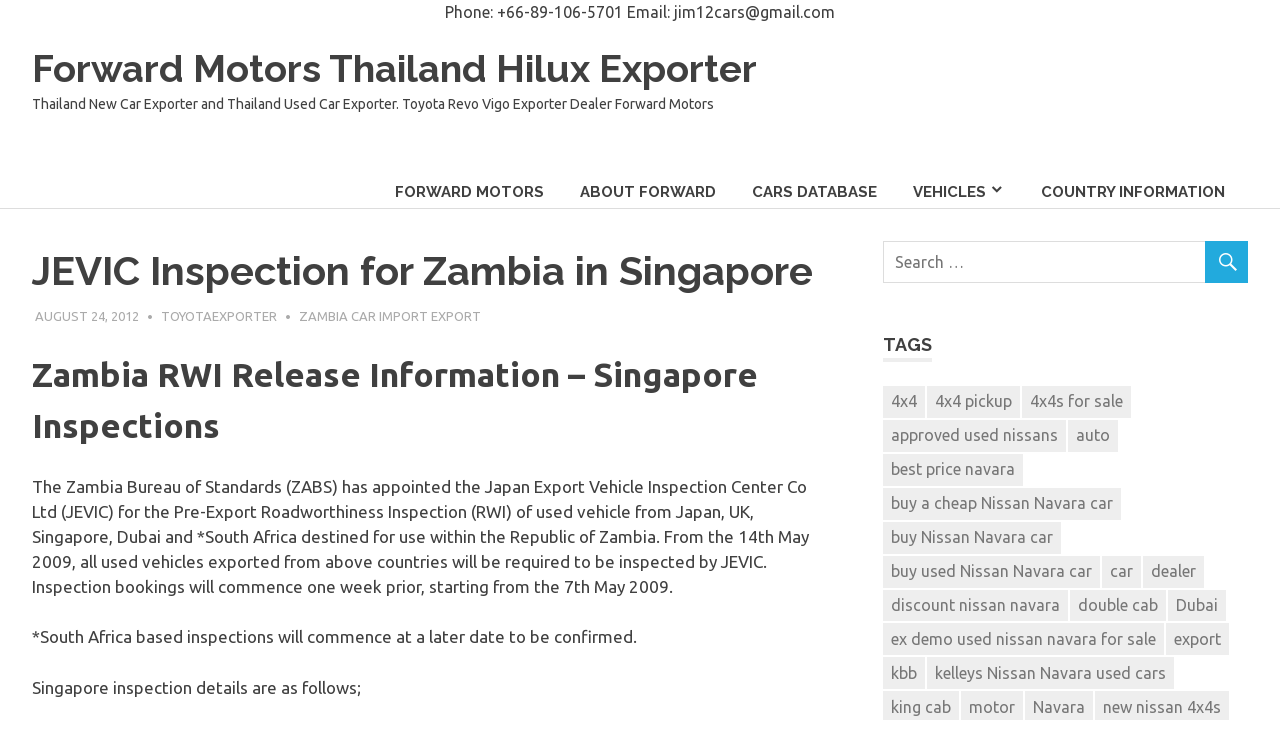

--- FILE ---
content_type: text/html; charset=UTF-8
request_url: https://forwardmotorsthailand.org/jevic-inspection-for-zambia-in-singapore.html
body_size: 20949
content:
<!DOCTYPE html>
<html dir="ltr" lang="en-US" prefix="og: https://ogp.me/ns#">

<head>
<meta charset="UTF-8">
<meta name="viewport" content="width=device-width, initial-scale=1">
<link rel="profile" href="https://gmpg.org/xfn/11">
<link rel="pingback" href="https://forwardmotorsthailand.org/xmlrpc.php">

<title>JEVIC Inspection for Zambia in Singapore - Forward Motors Thailand Hilux Exporter</title>
	<style>img:is([sizes="auto" i], [sizes^="auto," i]) { contain-intrinsic-size: 3000px 1500px }</style>
	
		<!-- All in One SEO 4.8.1.1 - aioseo.com -->
	<meta name="description" content="Zambia RWI Release Information – Singapore Inspections The Zambia Bureau of Standards (ZABS) has appointed the Japan Export Vehicle Inspection Center Co Ltd (JEVIC) for the Pre-Export Roadworthiness Inspection (RWI) of used vehicle from Japan, UK, Singapore, Dubai and *South Africa destined for use within the Republic of Zambia. From the 14th May 2009, all" />
	<meta name="robots" content="max-image-preview:large" />
	<meta name="author" content="ToyotaExporter"/>
	<link rel="canonical" href="https://forwardmotorsthailand.org/jevic-inspection-for-zambia-in-singapore.html" />
	<meta name="generator" content="All in One SEO (AIOSEO) 4.8.1.1" />
		<meta property="og:locale" content="en_US" />
		<meta property="og:site_name" content="Forward Motors Thailand Hilux Exporter - Thailand New Car Exporter and Thailand Used Car Exporter. Toyota Revo Vigo Exporter Dealer Forward Motors" />
		<meta property="og:type" content="article" />
		<meta property="og:title" content="JEVIC Inspection for Zambia in Singapore - Forward Motors Thailand Hilux Exporter" />
		<meta property="og:description" content="Zambia RWI Release Information – Singapore Inspections The Zambia Bureau of Standards (ZABS) has appointed the Japan Export Vehicle Inspection Center Co Ltd (JEVIC) for the Pre-Export Roadworthiness Inspection (RWI) of used vehicle from Japan, UK, Singapore, Dubai and *South Africa destined for use within the Republic of Zambia. From the 14th May 2009, all" />
		<meta property="og:url" content="https://forwardmotorsthailand.org/jevic-inspection-for-zambia-in-singapore.html" />
		<meta property="article:published_time" content="2012-08-24T18:25:51+00:00" />
		<meta property="article:modified_time" content="2012-08-24T18:25:51+00:00" />
		<meta name="twitter:card" content="summary_large_image" />
		<meta name="twitter:title" content="JEVIC Inspection for Zambia in Singapore - Forward Motors Thailand Hilux Exporter" />
		<meta name="twitter:description" content="Zambia RWI Release Information – Singapore Inspections The Zambia Bureau of Standards (ZABS) has appointed the Japan Export Vehicle Inspection Center Co Ltd (JEVIC) for the Pre-Export Roadworthiness Inspection (RWI) of used vehicle from Japan, UK, Singapore, Dubai and *South Africa destined for use within the Republic of Zambia. From the 14th May 2009, all" />
		<script type="application/ld+json" class="aioseo-schema">
			{"@context":"https:\/\/schema.org","@graph":[{"@type":"BlogPosting","@id":"https:\/\/forwardmotorsthailand.org\/jevic-inspection-for-zambia-in-singapore.html#blogposting","name":"JEVIC Inspection for Zambia in Singapore - Forward Motors Thailand Hilux Exporter","headline":"JEVIC Inspection for Zambia in Singapore","author":{"@id":"https:\/\/forwardmotorsthailand.org\/author\/toyotaexporter#author"},"publisher":{"@id":"https:\/\/forwardmotorsthailand.org\/#organization"},"datePublished":"2012-08-24T18:25:51+00:00","dateModified":"2012-08-24T18:25:51+00:00","inLanguage":"en-US","mainEntityOfPage":{"@id":"https:\/\/forwardmotorsthailand.org\/jevic-inspection-for-zambia-in-singapore.html#webpage"},"isPartOf":{"@id":"https:\/\/forwardmotorsthailand.org\/jevic-inspection-for-zambia-in-singapore.html#webpage"},"articleSection":"Zambia Car Import Export"},{"@type":"BreadcrumbList","@id":"https:\/\/forwardmotorsthailand.org\/jevic-inspection-for-zambia-in-singapore.html#breadcrumblist","itemListElement":[{"@type":"ListItem","@id":"https:\/\/forwardmotorsthailand.org\/#listItem","position":1,"name":"Home"}]},{"@type":"Organization","@id":"https:\/\/forwardmotorsthailand.org\/#organization","name":"Forward Motors Thailand Hilux Exporter","description":"Thailand New Car Exporter and Thailand Used Car Exporter. Toyota Revo Vigo Exporter Dealer Forward Motors","url":"https:\/\/forwardmotorsthailand.org\/"},{"@type":"Person","@id":"https:\/\/forwardmotorsthailand.org\/author\/toyotaexporter#author","url":"https:\/\/forwardmotorsthailand.org\/author\/toyotaexporter","name":"ToyotaExporter","image":{"@type":"ImageObject","@id":"https:\/\/forwardmotorsthailand.org\/jevic-inspection-for-zambia-in-singapore.html#authorImage","url":"https:\/\/secure.gravatar.com\/avatar\/d0eb8c8cc0c6e0e037d4c8ae194c6e731dd6b5ccda9cfd3dfd85ccf68e321981?s=96&d=mm&r=g","width":96,"height":96,"caption":"ToyotaExporter"}},{"@type":"WebPage","@id":"https:\/\/forwardmotorsthailand.org\/jevic-inspection-for-zambia-in-singapore.html#webpage","url":"https:\/\/forwardmotorsthailand.org\/jevic-inspection-for-zambia-in-singapore.html","name":"JEVIC Inspection for Zambia in Singapore - Forward Motors Thailand Hilux Exporter","description":"Zambia RWI Release Information \u2013 Singapore Inspections The Zambia Bureau of Standards (ZABS) has appointed the Japan Export Vehicle Inspection Center Co Ltd (JEVIC) for the Pre-Export Roadworthiness Inspection (RWI) of used vehicle from Japan, UK, Singapore, Dubai and *South Africa destined for use within the Republic of Zambia. From the 14th May 2009, all","inLanguage":"en-US","isPartOf":{"@id":"https:\/\/forwardmotorsthailand.org\/#website"},"breadcrumb":{"@id":"https:\/\/forwardmotorsthailand.org\/jevic-inspection-for-zambia-in-singapore.html#breadcrumblist"},"author":{"@id":"https:\/\/forwardmotorsthailand.org\/author\/toyotaexporter#author"},"creator":{"@id":"https:\/\/forwardmotorsthailand.org\/author\/toyotaexporter#author"},"datePublished":"2012-08-24T18:25:51+00:00","dateModified":"2012-08-24T18:25:51+00:00"},{"@type":"WebSite","@id":"https:\/\/forwardmotorsthailand.org\/#website","url":"https:\/\/forwardmotorsthailand.org\/","name":"Forward Motors Thailand Hilux Exporter","description":"Thailand New Car Exporter and Thailand Used Car Exporter. Toyota Revo Vigo Exporter Dealer Forward Motors","inLanguage":"en-US","publisher":{"@id":"https:\/\/forwardmotorsthailand.org\/#organization"}}]}
		</script>
		<!-- All in One SEO -->

<link rel='dns-prefetch' href='//fonts.googleapis.com' />
<link rel="alternate" type="application/rss+xml" title="Forward Motors Thailand Hilux Exporter &raquo; Feed" href="https://forwardmotorsthailand.org/feed" />
<link rel="alternate" type="application/rss+xml" title="Forward Motors Thailand Hilux Exporter &raquo; Comments Feed" href="https://forwardmotorsthailand.org/comments/feed" />
<link rel="alternate" type="application/rss+xml" title="Forward Motors Thailand Hilux Exporter &raquo; JEVIC Inspection for Zambia in Singapore Comments Feed" href="https://forwardmotorsthailand.org/jevic-inspection-for-zambia-in-singapore.html/feed" />
		<!-- This site uses the Google Analytics by ExactMetrics plugin v8.11.1 - Using Analytics tracking - https://www.exactmetrics.com/ -->
		<!-- Note: ExactMetrics is not currently configured on this site. The site owner needs to authenticate with Google Analytics in the ExactMetrics settings panel. -->
					<!-- No tracking code set -->
				<!-- / Google Analytics by ExactMetrics -->
		<script type="text/javascript">
/* <![CDATA[ */
window._wpemojiSettings = {"baseUrl":"https:\/\/s.w.org\/images\/core\/emoji\/16.0.1\/72x72\/","ext":".png","svgUrl":"https:\/\/s.w.org\/images\/core\/emoji\/16.0.1\/svg\/","svgExt":".svg","source":{"concatemoji":"https:\/\/forwardmotorsthailand.org\/wp-includes\/js\/wp-emoji-release.min.js?ver=6.8.3"}};
/*! This file is auto-generated */
!function(s,n){var o,i,e;function c(e){try{var t={supportTests:e,timestamp:(new Date).valueOf()};sessionStorage.setItem(o,JSON.stringify(t))}catch(e){}}function p(e,t,n){e.clearRect(0,0,e.canvas.width,e.canvas.height),e.fillText(t,0,0);var t=new Uint32Array(e.getImageData(0,0,e.canvas.width,e.canvas.height).data),a=(e.clearRect(0,0,e.canvas.width,e.canvas.height),e.fillText(n,0,0),new Uint32Array(e.getImageData(0,0,e.canvas.width,e.canvas.height).data));return t.every(function(e,t){return e===a[t]})}function u(e,t){e.clearRect(0,0,e.canvas.width,e.canvas.height),e.fillText(t,0,0);for(var n=e.getImageData(16,16,1,1),a=0;a<n.data.length;a++)if(0!==n.data[a])return!1;return!0}function f(e,t,n,a){switch(t){case"flag":return n(e,"\ud83c\udff3\ufe0f\u200d\u26a7\ufe0f","\ud83c\udff3\ufe0f\u200b\u26a7\ufe0f")?!1:!n(e,"\ud83c\udde8\ud83c\uddf6","\ud83c\udde8\u200b\ud83c\uddf6")&&!n(e,"\ud83c\udff4\udb40\udc67\udb40\udc62\udb40\udc65\udb40\udc6e\udb40\udc67\udb40\udc7f","\ud83c\udff4\u200b\udb40\udc67\u200b\udb40\udc62\u200b\udb40\udc65\u200b\udb40\udc6e\u200b\udb40\udc67\u200b\udb40\udc7f");case"emoji":return!a(e,"\ud83e\udedf")}return!1}function g(e,t,n,a){var r="undefined"!=typeof WorkerGlobalScope&&self instanceof WorkerGlobalScope?new OffscreenCanvas(300,150):s.createElement("canvas"),o=r.getContext("2d",{willReadFrequently:!0}),i=(o.textBaseline="top",o.font="600 32px Arial",{});return e.forEach(function(e){i[e]=t(o,e,n,a)}),i}function t(e){var t=s.createElement("script");t.src=e,t.defer=!0,s.head.appendChild(t)}"undefined"!=typeof Promise&&(o="wpEmojiSettingsSupports",i=["flag","emoji"],n.supports={everything:!0,everythingExceptFlag:!0},e=new Promise(function(e){s.addEventListener("DOMContentLoaded",e,{once:!0})}),new Promise(function(t){var n=function(){try{var e=JSON.parse(sessionStorage.getItem(o));if("object"==typeof e&&"number"==typeof e.timestamp&&(new Date).valueOf()<e.timestamp+604800&&"object"==typeof e.supportTests)return e.supportTests}catch(e){}return null}();if(!n){if("undefined"!=typeof Worker&&"undefined"!=typeof OffscreenCanvas&&"undefined"!=typeof URL&&URL.createObjectURL&&"undefined"!=typeof Blob)try{var e="postMessage("+g.toString()+"("+[JSON.stringify(i),f.toString(),p.toString(),u.toString()].join(",")+"));",a=new Blob([e],{type:"text/javascript"}),r=new Worker(URL.createObjectURL(a),{name:"wpTestEmojiSupports"});return void(r.onmessage=function(e){c(n=e.data),r.terminate(),t(n)})}catch(e){}c(n=g(i,f,p,u))}t(n)}).then(function(e){for(var t in e)n.supports[t]=e[t],n.supports.everything=n.supports.everything&&n.supports[t],"flag"!==t&&(n.supports.everythingExceptFlag=n.supports.everythingExceptFlag&&n.supports[t]);n.supports.everythingExceptFlag=n.supports.everythingExceptFlag&&!n.supports.flag,n.DOMReady=!1,n.readyCallback=function(){n.DOMReady=!0}}).then(function(){return e}).then(function(){var e;n.supports.everything||(n.readyCallback(),(e=n.source||{}).concatemoji?t(e.concatemoji):e.wpemoji&&e.twemoji&&(t(e.twemoji),t(e.wpemoji)))}))}((window,document),window._wpemojiSettings);
/* ]]> */
</script>
	<!--[if IE 7]>
		<link rel="stylesheet" type="text/css" media="all" href="https://forwardmotorsthailand.org/wp-content/plugins/car-demon/theme-files/css/car-demon-ie.css" />
	<![endif]-->
	<!--[if IE 8]>
		<link rel="stylesheet" type="text/css" media="all" href="https://forwardmotorsthailand.org/wp-content/plugins/car-demon/theme-files/css/car-demon-ie.css" />
	<![endif]-->
	<link rel='stylesheet' id='cr-style-css-css' href='https://forwardmotorsthailand.org/wp-content/plugins/car-demon/filters/theme-files/content-replacement/cr-style.css?ver=1.7.6' type='text/css' media='all' />
<link rel='stylesheet' id='cr-style-single-car-css' href='https://forwardmotorsthailand.org/wp-content/plugins/car-demon/filters/theme-files/content-replacement/cr-single-car.css?ver=1.7.6' type='text/css' media='all' />
<style id='wp-emoji-styles-inline-css' type='text/css'>

	img.wp-smiley, img.emoji {
		display: inline !important;
		border: none !important;
		box-shadow: none !important;
		height: 1em !important;
		width: 1em !important;
		margin: 0 0.07em !important;
		vertical-align: -0.1em !important;
		background: none !important;
		padding: 0 !important;
	}
</style>
<link rel='stylesheet' id='wp-block-library-css' href='https://forwardmotorsthailand.org/wp-includes/css/dist/block-library/style.min.css?ver=6.8.3' type='text/css' media='all' />
<style id='classic-theme-styles-inline-css' type='text/css'>
/*! This file is auto-generated */
.wp-block-button__link{color:#fff;background-color:#32373c;border-radius:9999px;box-shadow:none;text-decoration:none;padding:calc(.667em + 2px) calc(1.333em + 2px);font-size:1.125em}.wp-block-file__button{background:#32373c;color:#fff;text-decoration:none}
</style>
<link rel='stylesheet' id='mediaelement-css' href='https://forwardmotorsthailand.org/wp-includes/js/mediaelement/mediaelementplayer-legacy.min.css?ver=4.2.17' type='text/css' media='all' />
<link rel='stylesheet' id='wp-mediaelement-css' href='https://forwardmotorsthailand.org/wp-includes/js/mediaelement/wp-mediaelement.min.css?ver=6.8.3' type='text/css' media='all' />
<style id='jetpack-sharing-buttons-style-inline-css' type='text/css'>
.jetpack-sharing-buttons__services-list{display:flex;flex-direction:row;flex-wrap:wrap;gap:0;list-style-type:none;margin:5px;padding:0}.jetpack-sharing-buttons__services-list.has-small-icon-size{font-size:12px}.jetpack-sharing-buttons__services-list.has-normal-icon-size{font-size:16px}.jetpack-sharing-buttons__services-list.has-large-icon-size{font-size:24px}.jetpack-sharing-buttons__services-list.has-huge-icon-size{font-size:36px}@media print{.jetpack-sharing-buttons__services-list{display:none!important}}.editor-styles-wrapper .wp-block-jetpack-sharing-buttons{gap:0;padding-inline-start:0}ul.jetpack-sharing-buttons__services-list.has-background{padding:1.25em 2.375em}
</style>
<style id='global-styles-inline-css' type='text/css'>
:root{--wp--preset--aspect-ratio--square: 1;--wp--preset--aspect-ratio--4-3: 4/3;--wp--preset--aspect-ratio--3-4: 3/4;--wp--preset--aspect-ratio--3-2: 3/2;--wp--preset--aspect-ratio--2-3: 2/3;--wp--preset--aspect-ratio--16-9: 16/9;--wp--preset--aspect-ratio--9-16: 9/16;--wp--preset--color--black: #000000;--wp--preset--color--cyan-bluish-gray: #abb8c3;--wp--preset--color--white: #ffffff;--wp--preset--color--pale-pink: #f78da7;--wp--preset--color--vivid-red: #cf2e2e;--wp--preset--color--luminous-vivid-orange: #ff6900;--wp--preset--color--luminous-vivid-amber: #fcb900;--wp--preset--color--light-green-cyan: #7bdcb5;--wp--preset--color--vivid-green-cyan: #00d084;--wp--preset--color--pale-cyan-blue: #8ed1fc;--wp--preset--color--vivid-cyan-blue: #0693e3;--wp--preset--color--vivid-purple: #9b51e0;--wp--preset--gradient--vivid-cyan-blue-to-vivid-purple: linear-gradient(135deg,rgba(6,147,227,1) 0%,rgb(155,81,224) 100%);--wp--preset--gradient--light-green-cyan-to-vivid-green-cyan: linear-gradient(135deg,rgb(122,220,180) 0%,rgb(0,208,130) 100%);--wp--preset--gradient--luminous-vivid-amber-to-luminous-vivid-orange: linear-gradient(135deg,rgba(252,185,0,1) 0%,rgba(255,105,0,1) 100%);--wp--preset--gradient--luminous-vivid-orange-to-vivid-red: linear-gradient(135deg,rgba(255,105,0,1) 0%,rgb(207,46,46) 100%);--wp--preset--gradient--very-light-gray-to-cyan-bluish-gray: linear-gradient(135deg,rgb(238,238,238) 0%,rgb(169,184,195) 100%);--wp--preset--gradient--cool-to-warm-spectrum: linear-gradient(135deg,rgb(74,234,220) 0%,rgb(151,120,209) 20%,rgb(207,42,186) 40%,rgb(238,44,130) 60%,rgb(251,105,98) 80%,rgb(254,248,76) 100%);--wp--preset--gradient--blush-light-purple: linear-gradient(135deg,rgb(255,206,236) 0%,rgb(152,150,240) 100%);--wp--preset--gradient--blush-bordeaux: linear-gradient(135deg,rgb(254,205,165) 0%,rgb(254,45,45) 50%,rgb(107,0,62) 100%);--wp--preset--gradient--luminous-dusk: linear-gradient(135deg,rgb(255,203,112) 0%,rgb(199,81,192) 50%,rgb(65,88,208) 100%);--wp--preset--gradient--pale-ocean: linear-gradient(135deg,rgb(255,245,203) 0%,rgb(182,227,212) 50%,rgb(51,167,181) 100%);--wp--preset--gradient--electric-grass: linear-gradient(135deg,rgb(202,248,128) 0%,rgb(113,206,126) 100%);--wp--preset--gradient--midnight: linear-gradient(135deg,rgb(2,3,129) 0%,rgb(40,116,252) 100%);--wp--preset--font-size--small: 13px;--wp--preset--font-size--medium: 20px;--wp--preset--font-size--large: 36px;--wp--preset--font-size--x-large: 42px;--wp--preset--spacing--20: 0.44rem;--wp--preset--spacing--30: 0.67rem;--wp--preset--spacing--40: 1rem;--wp--preset--spacing--50: 1.5rem;--wp--preset--spacing--60: 2.25rem;--wp--preset--spacing--70: 3.38rem;--wp--preset--spacing--80: 5.06rem;--wp--preset--shadow--natural: 6px 6px 9px rgba(0, 0, 0, 0.2);--wp--preset--shadow--deep: 12px 12px 50px rgba(0, 0, 0, 0.4);--wp--preset--shadow--sharp: 6px 6px 0px rgba(0, 0, 0, 0.2);--wp--preset--shadow--outlined: 6px 6px 0px -3px rgba(255, 255, 255, 1), 6px 6px rgba(0, 0, 0, 1);--wp--preset--shadow--crisp: 6px 6px 0px rgba(0, 0, 0, 1);}:where(.is-layout-flex){gap: 0.5em;}:where(.is-layout-grid){gap: 0.5em;}body .is-layout-flex{display: flex;}.is-layout-flex{flex-wrap: wrap;align-items: center;}.is-layout-flex > :is(*, div){margin: 0;}body .is-layout-grid{display: grid;}.is-layout-grid > :is(*, div){margin: 0;}:where(.wp-block-columns.is-layout-flex){gap: 2em;}:where(.wp-block-columns.is-layout-grid){gap: 2em;}:where(.wp-block-post-template.is-layout-flex){gap: 1.25em;}:where(.wp-block-post-template.is-layout-grid){gap: 1.25em;}.has-black-color{color: var(--wp--preset--color--black) !important;}.has-cyan-bluish-gray-color{color: var(--wp--preset--color--cyan-bluish-gray) !important;}.has-white-color{color: var(--wp--preset--color--white) !important;}.has-pale-pink-color{color: var(--wp--preset--color--pale-pink) !important;}.has-vivid-red-color{color: var(--wp--preset--color--vivid-red) !important;}.has-luminous-vivid-orange-color{color: var(--wp--preset--color--luminous-vivid-orange) !important;}.has-luminous-vivid-amber-color{color: var(--wp--preset--color--luminous-vivid-amber) !important;}.has-light-green-cyan-color{color: var(--wp--preset--color--light-green-cyan) !important;}.has-vivid-green-cyan-color{color: var(--wp--preset--color--vivid-green-cyan) !important;}.has-pale-cyan-blue-color{color: var(--wp--preset--color--pale-cyan-blue) !important;}.has-vivid-cyan-blue-color{color: var(--wp--preset--color--vivid-cyan-blue) !important;}.has-vivid-purple-color{color: var(--wp--preset--color--vivid-purple) !important;}.has-black-background-color{background-color: var(--wp--preset--color--black) !important;}.has-cyan-bluish-gray-background-color{background-color: var(--wp--preset--color--cyan-bluish-gray) !important;}.has-white-background-color{background-color: var(--wp--preset--color--white) !important;}.has-pale-pink-background-color{background-color: var(--wp--preset--color--pale-pink) !important;}.has-vivid-red-background-color{background-color: var(--wp--preset--color--vivid-red) !important;}.has-luminous-vivid-orange-background-color{background-color: var(--wp--preset--color--luminous-vivid-orange) !important;}.has-luminous-vivid-amber-background-color{background-color: var(--wp--preset--color--luminous-vivid-amber) !important;}.has-light-green-cyan-background-color{background-color: var(--wp--preset--color--light-green-cyan) !important;}.has-vivid-green-cyan-background-color{background-color: var(--wp--preset--color--vivid-green-cyan) !important;}.has-pale-cyan-blue-background-color{background-color: var(--wp--preset--color--pale-cyan-blue) !important;}.has-vivid-cyan-blue-background-color{background-color: var(--wp--preset--color--vivid-cyan-blue) !important;}.has-vivid-purple-background-color{background-color: var(--wp--preset--color--vivid-purple) !important;}.has-black-border-color{border-color: var(--wp--preset--color--black) !important;}.has-cyan-bluish-gray-border-color{border-color: var(--wp--preset--color--cyan-bluish-gray) !important;}.has-white-border-color{border-color: var(--wp--preset--color--white) !important;}.has-pale-pink-border-color{border-color: var(--wp--preset--color--pale-pink) !important;}.has-vivid-red-border-color{border-color: var(--wp--preset--color--vivid-red) !important;}.has-luminous-vivid-orange-border-color{border-color: var(--wp--preset--color--luminous-vivid-orange) !important;}.has-luminous-vivid-amber-border-color{border-color: var(--wp--preset--color--luminous-vivid-amber) !important;}.has-light-green-cyan-border-color{border-color: var(--wp--preset--color--light-green-cyan) !important;}.has-vivid-green-cyan-border-color{border-color: var(--wp--preset--color--vivid-green-cyan) !important;}.has-pale-cyan-blue-border-color{border-color: var(--wp--preset--color--pale-cyan-blue) !important;}.has-vivid-cyan-blue-border-color{border-color: var(--wp--preset--color--vivid-cyan-blue) !important;}.has-vivid-purple-border-color{border-color: var(--wp--preset--color--vivid-purple) !important;}.has-vivid-cyan-blue-to-vivid-purple-gradient-background{background: var(--wp--preset--gradient--vivid-cyan-blue-to-vivid-purple) !important;}.has-light-green-cyan-to-vivid-green-cyan-gradient-background{background: var(--wp--preset--gradient--light-green-cyan-to-vivid-green-cyan) !important;}.has-luminous-vivid-amber-to-luminous-vivid-orange-gradient-background{background: var(--wp--preset--gradient--luminous-vivid-amber-to-luminous-vivid-orange) !important;}.has-luminous-vivid-orange-to-vivid-red-gradient-background{background: var(--wp--preset--gradient--luminous-vivid-orange-to-vivid-red) !important;}.has-very-light-gray-to-cyan-bluish-gray-gradient-background{background: var(--wp--preset--gradient--very-light-gray-to-cyan-bluish-gray) !important;}.has-cool-to-warm-spectrum-gradient-background{background: var(--wp--preset--gradient--cool-to-warm-spectrum) !important;}.has-blush-light-purple-gradient-background{background: var(--wp--preset--gradient--blush-light-purple) !important;}.has-blush-bordeaux-gradient-background{background: var(--wp--preset--gradient--blush-bordeaux) !important;}.has-luminous-dusk-gradient-background{background: var(--wp--preset--gradient--luminous-dusk) !important;}.has-pale-ocean-gradient-background{background: var(--wp--preset--gradient--pale-ocean) !important;}.has-electric-grass-gradient-background{background: var(--wp--preset--gradient--electric-grass) !important;}.has-midnight-gradient-background{background: var(--wp--preset--gradient--midnight) !important;}.has-small-font-size{font-size: var(--wp--preset--font-size--small) !important;}.has-medium-font-size{font-size: var(--wp--preset--font-size--medium) !important;}.has-large-font-size{font-size: var(--wp--preset--font-size--large) !important;}.has-x-large-font-size{font-size: var(--wp--preset--font-size--x-large) !important;}
:where(.wp-block-post-template.is-layout-flex){gap: 1.25em;}:where(.wp-block-post-template.is-layout-grid){gap: 1.25em;}
:where(.wp-block-columns.is-layout-flex){gap: 2em;}:where(.wp-block-columns.is-layout-grid){gap: 2em;}
:root :where(.wp-block-pullquote){font-size: 1.5em;line-height: 1.6;}
</style>
<link rel='stylesheet' id='jquery-ui-css-css' href='https://forwardmotorsthailand.org/wp-content/plugins/car-demon/theme-files/css/jquery-ui.css?ver=6.8.3' type='text/css' media='all' />
<link rel='stylesheet' id='poseidon-stylesheet-css' href='https://forwardmotorsthailand.org/wp-content/themes/poseidon/style.css?ver=1.3' type='text/css' media='all' />
<style id='poseidon-stylesheet-inline-css' type='text/css'>
.type-post .entry-footer .entry-tags { position: absolute; clip: rect(1px, 1px, 1px, 1px); width: 1px; height: 1px; overflow: hidden; }
</style>
<link rel='stylesheet' id='genericons-css' href='https://forwardmotorsthailand.org/wp-content/plugins/jetpack/_inc/genericons/genericons/genericons.css?ver=3.1' type='text/css' media='all' />
<link rel='stylesheet' id='poseidon-default-fonts-css' href='//fonts.googleapis.com/css?family=Ubuntu%3A400%2C400italic%2C700%2C700italic%7CRaleway%3A400%2C700&#038;subset=latin%2Clatin-ext' type='text/css' media='all' />
<link rel='stylesheet' id='themezee-related-posts-css' href='https://forwardmotorsthailand.org/wp-content/themes/poseidon/css/themezee-related-posts.css?ver=20160421' type='text/css' media='all' />
<link rel='stylesheet' id='poseidon-slider-css' href='https://forwardmotorsthailand.org/wp-content/themes/poseidon/css/flexslider.css?ver=20170421' type='text/css' media='all' />
<style id='akismet-widget-style-inline-css' type='text/css'>

			.a-stats {
				--akismet-color-mid-green: #357b49;
				--akismet-color-white: #fff;
				--akismet-color-light-grey: #f6f7f7;

				max-width: 350px;
				width: auto;
			}

			.a-stats * {
				all: unset;
				box-sizing: border-box;
			}

			.a-stats strong {
				font-weight: 600;
			}

			.a-stats a.a-stats__link,
			.a-stats a.a-stats__link:visited,
			.a-stats a.a-stats__link:active {
				background: var(--akismet-color-mid-green);
				border: none;
				box-shadow: none;
				border-radius: 8px;
				color: var(--akismet-color-white);
				cursor: pointer;
				display: block;
				font-family: -apple-system, BlinkMacSystemFont, 'Segoe UI', 'Roboto', 'Oxygen-Sans', 'Ubuntu', 'Cantarell', 'Helvetica Neue', sans-serif;
				font-weight: 500;
				padding: 12px;
				text-align: center;
				text-decoration: none;
				transition: all 0.2s ease;
			}

			/* Extra specificity to deal with TwentyTwentyOne focus style */
			.widget .a-stats a.a-stats__link:focus {
				background: var(--akismet-color-mid-green);
				color: var(--akismet-color-white);
				text-decoration: none;
			}

			.a-stats a.a-stats__link:hover {
				filter: brightness(110%);
				box-shadow: 0 4px 12px rgba(0, 0, 0, 0.06), 0 0 2px rgba(0, 0, 0, 0.16);
			}

			.a-stats .count {
				color: var(--akismet-color-white);
				display: block;
				font-size: 1.5em;
				line-height: 1.4;
				padding: 0 13px;
				white-space: nowrap;
			}
		
</style>
<link rel='stylesheet' id='car-demon-css-css' href='https://forwardmotorsthailand.org/wp-content/plugins/car-demon/theme-files/css/car-demon.css.php?ver=1.7.6' type='text/css' media='all' />
<link rel='stylesheet' id='car-demon-style-css-css' href='https://forwardmotorsthailand.org/wp-content/plugins/car-demon/theme-files/css/car-demon-style.css?ver=1.7.6' type='text/css' media='all' />
<link rel='stylesheet' id='car-demon-search-css-css' href='https://forwardmotorsthailand.org/wp-content/plugins/car-demon/search/css/car-demon-search.css?ver=1.7.6' type='text/css' media='all' />
<script type="text/javascript" src="https://forwardmotorsthailand.org/wp-includes/js/jquery/jquery.min.js?ver=3.7.1" id="jquery-core-js"></script>
<script type="text/javascript" src="https://forwardmotorsthailand.org/wp-includes/js/jquery/jquery-migrate.min.js?ver=3.4.1" id="jquery-migrate-js"></script>
<script type="text/javascript" id="cr-style-js-js-extra">
/* <![CDATA[ */
var cdrParams = {"ajaxurl":"https:\/\/forwardmotorsthailand.org\/wp-admin\/admin-ajax.php","car_demon_path":"https:\/\/forwardmotorsthailand.org\/wp-content\/plugins\/car-demon\/"};
/* ]]> */
</script>
<script type="text/javascript" src="https://forwardmotorsthailand.org/wp-content/plugins/car-demon/filters/theme-files/content-replacement/cr.js?ver=1.7.6" id="cr-style-js-js"></script>
<script type="text/javascript" src="https://forwardmotorsthailand.org/wp-content/plugins/car-demon/theme-files/js/jquery.lightbox_me.js?ver=1.7.6" id="cd-jquery-lightbox-js-js"></script>
<script type="text/javascript" id="cd-js-js-extra">
/* <![CDATA[ */
var cdParams = {"ajaxurl":"https:\/\/forwardmotorsthailand.org\/wp-admin\/admin-ajax.php","css_url":"https:\/\/forwardmotorsthailand.org\/wp-content\/themes\/poseidon\/style.css","cd_path":"https:\/\/forwardmotorsthailand.org\/wp-content\/plugins\/car-demon\/"};
/* ]]> */
</script>
<script type="text/javascript" src="https://forwardmotorsthailand.org/wp-content/plugins/car-demon/theme-files/js/car-demon.js?ver=6.8.3" id="cd-js-js"></script>
<script type="text/javascript" id="cd-compare-js-js-extra">
/* <![CDATA[ */
var cdCompareParams = {"ajaxurl":"https:\/\/forwardmotorsthailand.org\/wp-admin\/admin-ajax.php","msg1":"Compare Vehicles","css_url":"https:\/\/forwardmotorsthailand.org\/wp-content\/themes\/poseidon\/style.css"};
/* ]]> */
</script>
<script type="text/javascript" src="https://forwardmotorsthailand.org/wp-content/plugins/car-demon/theme-files/js/car-demon-compare.js?ver=1.7.6" id="cd-compare-js-js"></script>
<script type="text/javascript" id="car-demon-search-js-js-extra">
/* <![CDATA[ */
var cdSearchParams = {"ajaxurl":"https:\/\/forwardmotorsthailand.org\/wp-admin\/admin-ajax.php","car_demon_path":"https:\/\/forwardmotorsthailand.org\/wp-content\/plugins\/car-demon\/","site_url":"https:\/\/forwardmotorsthailand.org","search_url":"https:\/\/forwardmotorsthailand.org"};
/* ]]> */
</script>
<script type="text/javascript" src="https://forwardmotorsthailand.org/wp-content/plugins/car-demon/search/js/car-demon-search.js?ver=1.7.6" id="car-demon-search-js-js"></script>
<script type="text/javascript" src="https://forwardmotorsthailand.org/wp-content/plugins/car-demon/theme-files/js/jquery-ui.js?ver=1.7.6" id="jquery-ui-js-js"></script>
<!--[if lt IE 9]>
<script type="text/javascript" src="https://forwardmotorsthailand.org/wp-content/themes/poseidon/js/html5shiv.min.js?ver=3.7.3" id="html5shiv-js"></script>
<![endif]-->
<script type="text/javascript" src="https://forwardmotorsthailand.org/wp-content/themes/poseidon/js/navigation.js?ver=20170127" id="poseidon-jquery-navigation-js"></script>
<script type="text/javascript" src="https://forwardmotorsthailand.org/wp-content/themes/poseidon/js/jquery.flexslider-min.js?ver=2.6.0" id="jquery-flexslider-js"></script>
<script type="text/javascript" id="poseidon-slider-js-extra">
/* <![CDATA[ */
var poseidon_slider_params = {"animation":"fade","speed":"7000"};
/* ]]> */
</script>
<script type="text/javascript" src="https://forwardmotorsthailand.org/wp-content/themes/poseidon/js/slider.js?ver=20170421" id="poseidon-slider-js"></script>
<link rel="https://api.w.org/" href="https://forwardmotorsthailand.org/wp-json/" /><link rel="alternate" title="JSON" type="application/json" href="https://forwardmotorsthailand.org/wp-json/wp/v2/posts/382" /><link rel="EditURI" type="application/rsd+xml" title="RSD" href="https://forwardmotorsthailand.org/xmlrpc.php?rsd" />
<meta name="generator" content="WordPress 6.8.3" />
<link rel='shortlink' href='https://forwardmotorsthailand.org/?p=382' />
<link rel="alternate" title="oEmbed (JSON)" type="application/json+oembed" href="https://forwardmotorsthailand.org/wp-json/oembed/1.0/embed?url=https%3A%2F%2Fforwardmotorsthailand.org%2Fjevic-inspection-for-zambia-in-singapore.html" />
<link rel="alternate" title="oEmbed (XML)" type="text/xml+oembed" href="https://forwardmotorsthailand.org/wp-json/oembed/1.0/embed?url=https%3A%2F%2Fforwardmotorsthailand.org%2Fjevic-inspection-for-zambia-in-singapore.html&#038;format=xml" />
<html>
	<head>
		<meta name="msvalidate.01" content="CB7DEA533FD71BDE5662662286FEE2A1" />
		<title>Your SEO optimized title</title>
	</head>
	
</html>
    <div align="center">Phone: +66-89-106-5701 Email: <a href="/cdn-cgi/l/email-protection" class="__cf_email__" data-cfemail="a1cbc8cc9093c2c0d3d2e1c6ccc0c8cd8fc2cecc">[email&#160;protected]</a></div></head>

<body class="wp-singular post-template-default single single-post postid-382 single-format-standard wp-theme-poseidon">

	<div id="page" class="hfeed site">

		<a class="skip-link screen-reader-text" href="#content">Skip to content</a>

		
		<header id="masthead" class="site-header clearfix" role="banner">

			<div class="header-main container clearfix">

				<div id="logo" class="site-branding clearfix">

										
			<p class="site-title"><a href="https://forwardmotorsthailand.org/" rel="home">Forward Motors Thailand Hilux Exporter</a></p>

							
			<p class="site-description">Thailand New Car Exporter and Thailand Used Car Exporter. Toyota Revo Vigo Exporter Dealer Forward Motors</p>

		
				</div><!-- .site-branding -->

				<nav id="main-navigation" class="primary-navigation navigation clearfix" role="navigation">
					<ul id="menu-menu-1" class="main-navigation-menu"><li id="menu-item-2417" class="menu-item menu-item-type-post_type menu-item-object-page menu-item-home menu-item-2417"><a href="https://forwardmotorsthailand.org/">Forward Motors</a></li>
<li id="menu-item-2432" class="menu-item menu-item-type-taxonomy menu-item-object-category menu-item-2432"><a href="https://forwardmotorsthailand.org/category/dealership-information">About Forward</a></li>
<li id="menu-item-2465" class="menu-item menu-item-type-post_type menu-item-object-page menu-item-2465"><a href="https://forwardmotorsthailand.org/cars">Cars Database</a></li>
<li id="menu-item-2429" class="menu-item menu-item-type-taxonomy menu-item-object-category menu-item-has-children menu-item-2429"><a href="https://forwardmotorsthailand.org/category/vehicles">Vehicles</a>
<ul class="sub-menu">
	<li id="menu-item-2433" class="menu-item menu-item-type-taxonomy menu-item-object-category menu-item-2433"><a href="https://forwardmotorsthailand.org/category/vehicles/pickup-trucks">Pickup Trucks</a></li>
	<li id="menu-item-2434" class="menu-item menu-item-type-taxonomy menu-item-object-category menu-item-2434"><a href="https://forwardmotorsthailand.org/category/vehicles/sport-utility-vehicles-suvs">Sport Utility Vehicles SUVs</a></li>
	<li id="menu-item-2435" class="menu-item menu-item-type-taxonomy menu-item-object-category menu-item-2435"><a href="https://forwardmotorsthailand.org/category/vehicles/multi-purpose-vehicles-mpvs">Multi Purpose Vehicles MPVs</a></li>
	<li id="menu-item-2436" class="menu-item menu-item-type-taxonomy menu-item-object-category menu-item-2436"><a href="https://forwardmotorsthailand.org/category/vehicles/commercial-trucks">Commercial Trucks</a></li>
	<li id="menu-item-2437" class="menu-item menu-item-type-taxonomy menu-item-object-category menu-item-2437"><a href="https://forwardmotorsthailand.org/category/vehicles/cars">Cars</a></li>
</ul>
</li>
<li id="menu-item-2430" class="menu-item menu-item-type-taxonomy menu-item-object-category current-post-ancestor menu-item-2430"><a href="https://forwardmotorsthailand.org/category/country-information">Country Information</a></li>
</ul>				</nav><!-- #main-navigation -->

			</div><!-- .header-main -->

		</header><!-- #masthead -->

		
		
		
		<div id="content" class="site-content container clearfix">

	<section id="primary" class="content-area">
		<main id="main" class="site-main" role="main">
				
		
<article id="post-382" class="post-382 post type-post status-publish format-standard hentry category-zambia-car-import-export">

	
	<header class="entry-header">

		<h1 class="entry-title">JEVIC Inspection for Zambia in Singapore</h1>
		<div class="entry-meta"><span class="meta-date"><a href="https://forwardmotorsthailand.org/jevic-inspection-for-zambia-in-singapore.html" title="6:25 pm" rel="bookmark"><time class="entry-date published updated" datetime="2012-08-24T18:25:51+00:00">August 24, 2012</time></a></span><span class="meta-author"> <span class="author vcard"><a class="url fn n" href="https://forwardmotorsthailand.org/author/toyotaexporter" title="View all posts by ToyotaExporter" rel="author">ToyotaExporter</a></span></span><span class="meta-category"> <a href="https://forwardmotorsthailand.org/category/country-information/africa-auto-import-information/southern-africa-car-import-export/zambia-car-import-export" rel="category tag">Zambia Car Import Export</a></span></div>
	</header><!-- .entry-header -->

	<div class="entry-content clearfix">

		<h1>Zambia RWI Release Information – Singapore Inspections</h1>
<p>The Zambia Bureau of Standards (ZABS) has appointed the Japan Export Vehicle Inspection Center Co Ltd (JEVIC) for the Pre-Export Roadworthiness Inspection (RWI) of used vehicle from Japan, UK, Singapore, Dubai and *South Africa destined for use within the Republic of Zambia. From the 14th May 2009, all used vehicles exported from above countries will be required to be inspected by JEVIC. Inspection bookings will commence one week prior, starting from the 7th May 2009.</p>
<p>*South Africa based inspections will commence at a later date to be confirmed.</p>
<p>Singapore inspection details are as follows;</p>
<p>  <span id="more-382"></span>  </p>
<h2>Bookings</h2>
<p>JEVIC SG Pte. Ltd.</p>
<p>317 Outram Road, #02-34 Holiday Inn Shopping Center, Singapore 169075<br />Tel: +65-673-48239 Fax: +65-673-48236 Email: <a href="/cdn-cgi/l/email-protection" class="__cf_email__" data-cfemail="cda4a3aba28da7a8bba4aee3aea2a0e3beaa">[email&#160;protected]</a></p>
<h2>Inspection Criteria</h2>
<p>The inspection is to assess the vehicle for;</p>
<p>a. ZABS Roadworthiness Inspection.<br />b. The vehicle should be free of CFC (R12) gas.<br />c. No age limitation of the manufacturing year of vehicle.<br />d. Left hand drive and Right hand drive are acceptable.</p>
<p>The vehicle must be presented with an authentic registration / deregistration card.</p>
<h2>Inspection Arrangement</h2>
<p>All inspections will be undertaken at; VICOM Inspection Centre</p>
<p>385 Sin Ming Drive Singapore 575718 Tel: (65) 64584555<br />[Note: No inspection booking will be accepted directly by VICOM]</p>
<h2>Fees</h2>
<p>All inspection fees must be remitted into the JEVIC bank account prior to inspection booking, and the corresponding remittance advice submitted at the time of booking. Inspection Fee: SG$250.00</p>
<h2>Certificate</h2>
<p>JEVIC RWI Certificate can be collected from the JEVIC office, or will be dispatched COD, once the vehicle successfully passes the inspection process.</p>
<p><strong>Note:</strong> Any vehicle not inspected in Singapore and arriving in Uganda will incur a fee calculated on 15% CIF and subject to inspection upon arrival by UNBS.</p>

		
	</div><!-- .entry-content -->

	<footer class="entry-footer">

				
	<nav class="navigation post-navigation" aria-label="Posts">
		<h2 class="screen-reader-text">Post navigation</h2>
		<div class="nav-links"><div class="nav-previous"><a href="https://forwardmotorsthailand.org/jevic-inspection-for-zambia-in-south-africa.html" rel="prev"><span class="screen-reader-text">Previous Post:</span>JEVIC Inspection for Zambia in South Africa</a></div><div class="nav-next"><a href="https://forwardmotorsthailand.org/zambia-roadworthiness-test-by-jevic.html" rel="next"><span class="screen-reader-text">Next Post:</span>Zambia Roadworthiness Test by JEVIC</a></div></div>
	</nav>
	</footer><!-- .entry-footer -->

</article>

<div id="comments" class="comments-area">

	
	
	
		<div id="respond" class="comment-respond">
		<h3 id="reply-title" class="comment-reply-title"><span>Leave a Reply</span> <small><a rel="nofollow" id="cancel-comment-reply-link" href="/jevic-inspection-for-zambia-in-singapore.html#respond" style="display:none;">Cancel reply</a></small></h3><form action="https://forwardmotorsthailand.org/wp-comments-post.php" method="post" id="commentform" class="comment-form"><p class="comment-notes"><span id="email-notes">Your email address will not be published.</span> <span class="required-field-message">Required fields are marked <span class="required">*</span></span></p><p class="comment-form-comment"><label for="comment">Comment <span class="required">*</span></label> <textarea id="comment" name="comment" cols="45" rows="8" maxlength="65525" required></textarea></p><p class="comment-form-author"><label for="author">Name <span class="required">*</span></label> <input id="author" name="author" type="text" value="" size="30" maxlength="245" autocomplete="name" required /></p>
<p class="comment-form-email"><label for="email">Email <span class="required">*</span></label> <input id="email" name="email" type="email" value="" size="30" maxlength="100" aria-describedby="email-notes" autocomplete="email" required /></p>
<p class="comment-form-url"><label for="url">Website</label> <input id="url" name="url" type="url" value="" size="30" maxlength="200" autocomplete="url" /></p>
<p class="comment-form-cookies-consent"><input id="wp-comment-cookies-consent" name="wp-comment-cookies-consent" type="checkbox" value="yes" /> <label for="wp-comment-cookies-consent">Save my name, email, and website in this browser for the next time I comment.</label></p>
<p class="form-submit"><input name="submit" type="submit" id="submit" class="submit" value="Post Comment" /> <input type='hidden' name='comment_post_ID' value='382' id='comment_post_ID' />
<input type='hidden' name='comment_parent' id='comment_parent' value='0' />
</p><p style="display: none;"><input type="hidden" id="akismet_comment_nonce" name="akismet_comment_nonce" value="866534c782" /></p><p style="display: none !important;" class="akismet-fields-container" data-prefix="ak_"><label>&#916;<textarea name="ak_hp_textarea" cols="45" rows="8" maxlength="100"></textarea></label><input type="hidden" id="ak_js_1" name="ak_js" value="62"/><script data-cfasync="false" src="/cdn-cgi/scripts/5c5dd728/cloudflare-static/email-decode.min.js"></script><script>document.getElementById( "ak_js_1" ).setAttribute( "value", ( new Date() ).getTime() );</script></p></form>	</div><!-- #respond -->
	
</div><!-- #comments -->
		
		</main><!-- #main -->
	</section><!-- #primary -->
	
	
	<section id="secondary" class="sidebar widget-area clearfix" role="complementary">

		<aside id="search-3" class="widget widget_search clearfix">
<form role="search" method="get" class="search-form" action="https://forwardmotorsthailand.org/">
	<label>
		<span class="screen-reader-text">Search for:</span>
		<input type="search" class="search-field"
			placeholder="Search &hellip;"
			value="" name="s"
			title="Search for:" />
	</label>
	<button type="submit" class="search-submit">
		<span class="genericon-search"></span>
		<span class="screen-reader-text">Search</span>
	</button>
</form>
</aside><aside id="tag_cloud-2" class="widget widget_tag_cloud clearfix"><div class="widget-header"><h3 class="widget-title">Tags</h3></div><div class="tagcloud"><a href="https://forwardmotorsthailand.org/tag/4x4" class="tag-cloud-link tag-link-1289 tag-link-position-1" style="font-size: 17.882352941176pt;" aria-label="4x4 (18 items)">4x4</a>
<a href="https://forwardmotorsthailand.org/tag/4x4-pickup" class="tag-cloud-link tag-link-1290 tag-link-position-2" style="font-size: 17.058823529412pt;" aria-label="4x4 pickup (17 items)">4x4 pickup</a>
<a href="https://forwardmotorsthailand.org/tag/4x4s-for-sale" class="tag-cloud-link tag-link-1293 tag-link-position-3" style="font-size: 15.823529411765pt;" aria-label="4x4s for sale (16 items)">4x4s for sale</a>
<a href="https://forwardmotorsthailand.org/tag/approved-used-nissans" class="tag-cloud-link tag-link-1304 tag-link-position-4" style="font-size: 15.823529411765pt;" aria-label="approved used nissans (16 items)">approved used nissans</a>
<a href="https://forwardmotorsthailand.org/tag/auto" class="tag-cloud-link tag-link-1360 tag-link-position-5" style="font-size: 15.823529411765pt;" aria-label="auto (16 items)">auto</a>
<a href="https://forwardmotorsthailand.org/tag/best-price-navara" class="tag-cloud-link tag-link-1392 tag-link-position-6" style="font-size: 15.823529411765pt;" aria-label="best price navara (16 items)">best price navara</a>
<a href="https://forwardmotorsthailand.org/tag/buy-a-cheap-nissan-navara-car" class="tag-cloud-link tag-link-1403 tag-link-position-7" style="font-size: 15.823529411765pt;" aria-label="buy a cheap Nissan Navara car (16 items)">buy a cheap Nissan Navara car</a>
<a href="https://forwardmotorsthailand.org/tag/buy-nissan-navara-car" class="tag-cloud-link tag-link-1407 tag-link-position-8" style="font-size: 15.823529411765pt;" aria-label="buy Nissan Navara car (16 items)">buy Nissan Navara car</a>
<a href="https://forwardmotorsthailand.org/tag/buy-used-nissan-navara-car" class="tag-cloud-link tag-link-1415 tag-link-position-9" style="font-size: 15.823529411765pt;" aria-label="buy used Nissan Navara car (16 items)">buy used Nissan Navara car</a>
<a href="https://forwardmotorsthailand.org/tag/car" class="tag-cloud-link tag-link-1423 tag-link-position-10" style="font-size: 22pt;" aria-label="car (23 items)">car</a>
<a href="https://forwardmotorsthailand.org/tag/dealer" class="tag-cloud-link tag-link-1475 tag-link-position-11" style="font-size: 15.823529411765pt;" aria-label="dealer (16 items)">dealer</a>
<a href="https://forwardmotorsthailand.org/tag/discount-nissan-navara" class="tag-cloud-link tag-link-1480 tag-link-position-12" style="font-size: 15.823529411765pt;" aria-label="discount nissan navara (16 items)">discount nissan navara</a>
<a href="https://forwardmotorsthailand.org/tag/double-cab" class="tag-cloud-link tag-link-1482 tag-link-position-13" style="font-size: 15.823529411765pt;" aria-label="double cab (16 items)">double cab</a>
<a href="https://forwardmotorsthailand.org/tag/dubai" class="tag-cloud-link tag-link-1485 tag-link-position-14" style="font-size: 19.529411764706pt;" aria-label="Dubai (20 items)">Dubai</a>
<a href="https://forwardmotorsthailand.org/tag/ex-demo-used-nissan-navara-for-sale" class="tag-cloud-link tag-link-1550 tag-link-position-15" style="font-size: 15.823529411765pt;" aria-label="ex demo used nissan navara for sale (16 items)">ex demo used nissan navara for sale</a>
<a href="https://forwardmotorsthailand.org/tag/export" class="tag-cloud-link tag-link-12 tag-link-position-16" style="font-size: 8pt;" aria-label="export (10 items)">export</a>
<a href="https://forwardmotorsthailand.org/tag/kbb" class="tag-cloud-link tag-link-1738 tag-link-position-17" style="font-size: 15.823529411765pt;" aria-label="kbb (16 items)">kbb</a>
<a href="https://forwardmotorsthailand.org/tag/kelleys-nissan-navara-used-cars" class="tag-cloud-link tag-link-1739 tag-link-position-18" style="font-size: 15.823529411765pt;" aria-label="kelleys Nissan Navara used cars (16 items)">kelleys Nissan Navara used cars</a>
<a href="https://forwardmotorsthailand.org/tag/king-cab" class="tag-cloud-link tag-link-1740 tag-link-position-19" style="font-size: 15.823529411765pt;" aria-label="king cab (16 items)">king cab</a>
<a href="https://forwardmotorsthailand.org/tag/motor" class="tag-cloud-link tag-link-1838 tag-link-position-20" style="font-size: 15.823529411765pt;" aria-label="motor (16 items)">motor</a>
<a href="https://forwardmotorsthailand.org/tag/navara" class="tag-cloud-link tag-link-1839 tag-link-position-21" style="font-size: 15.823529411765pt;" aria-label="Navara (16 items)">Navara</a>
<a href="https://forwardmotorsthailand.org/tag/new-nissan-4x4s" class="tag-cloud-link tag-link-1889 tag-link-position-22" style="font-size: 15.823529411765pt;" aria-label="new nissan 4x4s (16 items)">new nissan 4x4s</a>
<a href="https://forwardmotorsthailand.org/tag/new-nissan-4x4s-for-sale" class="tag-cloud-link tag-link-1890 tag-link-position-23" style="font-size: 14.588235294118pt;" aria-label="new nissan 4x4s for sale (15 items)">new nissan 4x4s for sale</a>
<a href="https://forwardmotorsthailand.org/tag/nissan" class="tag-cloud-link tag-link-1923 tag-link-position-24" style="font-size: 15.823529411765pt;" aria-label="nissan (16 items)">nissan</a>
<a href="https://forwardmotorsthailand.org/tag/nissan-4x4" class="tag-cloud-link tag-link-1924 tag-link-position-25" style="font-size: 14.588235294118pt;" aria-label="Nissan 4x4 (15 items)">Nissan 4x4</a>
<a href="https://forwardmotorsthailand.org/tag/nissan-dealer" class="tag-cloud-link tag-link-1929 tag-link-position-26" style="font-size: 15.823529411765pt;" aria-label="nissan dealer (16 items)">nissan dealer</a>
<a href="https://forwardmotorsthailand.org/tag/nissan-navara-2-5-se" class="tag-cloud-link tag-link-1930 tag-link-position-27" style="font-size: 15.823529411765pt;" aria-label="Nissan Navara 2.5 SE (16 items)">Nissan Navara 2.5 SE</a>
<a href="https://forwardmotorsthailand.org/tag/parkers-used-nissan-navara-car-guide" class="tag-cloud-link tag-link-1942 tag-link-position-28" style="font-size: 15.823529411765pt;" aria-label="parkers used Nissan Navara car guide (16 items)">parkers used Nissan Navara car guide</a>
<a href="https://forwardmotorsthailand.org/tag/pick-up" class="tag-cloud-link tag-link-1944 tag-link-position-29" style="font-size: 14.588235294118pt;" aria-label="pick up (15 items)">pick up</a>
<a href="https://forwardmotorsthailand.org/tag/pickup" class="tag-cloud-link tag-link-1945 tag-link-position-30" style="font-size: 15.823529411765pt;" aria-label="pickup (16 items)">pickup</a>
<a href="https://forwardmotorsthailand.org/tag/sell-a-nissan-navara-car" class="tag-cloud-link tag-link-1981 tag-link-position-31" style="font-size: 15.823529411765pt;" aria-label="sell a Nissan Navara car (16 items)">sell a Nissan Navara car</a>
<a href="https://forwardmotorsthailand.org/tag/sell-my-nissan-navara-car" class="tag-cloud-link tag-link-1982 tag-link-position-32" style="font-size: 15.823529411765pt;" aria-label="sell my Nissan Navara car (16 items)">sell my Nissan Navara car</a>
<a href="https://forwardmotorsthailand.org/tag/sell-my-nissan-navara-car-online" class="tag-cloud-link tag-link-1983 tag-link-position-33" style="font-size: 15.823529411765pt;" aria-label="sell my Nissan Navara car online (16 items)">sell my Nissan Navara car online</a>
<a href="https://forwardmotorsthailand.org/tag/sell-nissan-navara-car" class="tag-cloud-link tag-link-1984 tag-link-position-34" style="font-size: 15.823529411765pt;" aria-label="sell Nissan Navara car (16 items)">sell Nissan Navara car</a>
<a href="https://forwardmotorsthailand.org/tag/sell-your-nissan-navara-car" class="tag-cloud-link tag-link-1985 tag-link-position-35" style="font-size: 15.823529411765pt;" aria-label="sell your Nissan Navara car (16 items)">sell your Nissan Navara car</a>
<a href="https://forwardmotorsthailand.org/tag/singapore-and-england-united-kingdom" class="tag-cloud-link tag-link-1987 tag-link-position-36" style="font-size: 18.705882352941pt;" aria-label="Singapore and England United Kingdom (19 items)">Singapore and England United Kingdom</a>
<a href="https://forwardmotorsthailand.org/tag/thailand" class="tag-cloud-link tag-link-42 tag-link-position-37" style="font-size: 18.705882352941pt;" aria-label="Thailand (19 items)">Thailand</a>
<a href="https://forwardmotorsthailand.org/tag/used-navara" class="tag-cloud-link tag-link-2405 tag-link-position-38" style="font-size: 15.823529411765pt;" aria-label="used navara (16 items)">used navara</a>
<a href="https://forwardmotorsthailand.org/tag/used-nissan-navara-car" class="tag-cloud-link tag-link-2406 tag-link-position-39" style="font-size: 15.823529411765pt;" aria-label="used Nissan Navara car (16 items)">used Nissan Navara car</a>
<a href="https://forwardmotorsthailand.org/tag/used-nissan-navara-car-dealers" class="tag-cloud-link tag-link-2407 tag-link-position-40" style="font-size: 15.823529411765pt;" aria-label="used Nissan Navara car dealers (16 items)">used Nissan Navara car dealers</a>
<a href="https://forwardmotorsthailand.org/tag/used-nissan-navara-car-dealerships" class="tag-cloud-link tag-link-2408 tag-link-position-41" style="font-size: 15.823529411765pt;" aria-label="used Nissan Navara car dealerships (16 items)">used Nissan Navara car dealerships</a>
<a href="https://forwardmotorsthailand.org/tag/used-nissan-navara-car-mart" class="tag-cloud-link tag-link-2409 tag-link-position-42" style="font-size: 15.823529411765pt;" aria-label="used Nissan Navara car mart (16 items)">used Nissan Navara car mart</a>
<a href="https://forwardmotorsthailand.org/tag/used-nissan-navara-car-prices" class="tag-cloud-link tag-link-2410 tag-link-position-43" style="font-size: 15.823529411765pt;" aria-label="used Nissan Navara car prices (16 items)">used Nissan Navara car prices</a>
<a href="https://forwardmotorsthailand.org/tag/used-nissan-navara-car-sales" class="tag-cloud-link tag-link-2411 tag-link-position-44" style="font-size: 15.823529411765pt;" aria-label="used Nissan Navara car sales (16 items)">used Nissan Navara car sales</a>
<a href="https://forwardmotorsthailand.org/tag/used-nissan-navara-car-supermarketnew-4x4s" class="tag-cloud-link tag-link-2412 tag-link-position-45" style="font-size: 15.823529411765pt;" aria-label="used Nissan Navara car supermarketnew 4x4s (16 items)">used Nissan Navara car supermarketnew 4x4s</a></div>
</aside><aside id="categories-3" class="widget widget_categories clearfix"><div class="widget-header"><h3 class="widget-title">Categories</h3></div>
			<ul>
					<li class="cat-item cat-item-166"><a href="https://forwardmotorsthailand.org/category/dealership-information/four-wheel-drive-car-dealer-exporter/4x4-left-hand-drive-dealer-exporter">4&#215;4 Left Hand Drive Dealer Exporter</a>
</li>
	<li class="cat-item cat-item-656"><a href="https://forwardmotorsthailand.org/category/country-information/asia-auto-import-information/south-asia-car-import-export/afghanistan-car-import-export">Afghanistan Car Import Export</a>
</li>
	<li class="cat-item cat-item-170"><a href="https://forwardmotorsthailand.org/category/country-information/africa-auto-import-information">Africa Auto Import Information</a>
</li>
	<li class="cat-item cat-item-171"><a href="https://forwardmotorsthailand.org/category/country-information/europe-auto-import-information/southern-europe-import-information/albania-car-import-export">Albania Car Import Export</a>
</li>
	<li class="cat-item cat-item-657"><a href="https://forwardmotorsthailand.org/category/country-information/africa-auto-import-information/north-africa-car-import-export/algeria-car-import-export">Algeria Car Import Export</a>
</li>
	<li class="cat-item cat-item-172"><a href="https://forwardmotorsthailand.org/category/country-information/oceania-auto-import-information/polynesia-car-import-export/american-samoa-car-import-export">American Samoa Car Import Export</a>
</li>
	<li class="cat-item cat-item-173"><a href="https://forwardmotorsthailand.org/category/country-information/americas-auto-import-information">Americas Auto Import Information</a>
</li>
	<li class="cat-item cat-item-174"><a href="https://forwardmotorsthailand.org/category/country-information/europe-auto-import-information/southern-europe-import-information/andorra-car-import-export">Andorra Car Import Export</a>
</li>
	<li class="cat-item cat-item-659"><a href="https://forwardmotorsthailand.org/category/country-information/africa-auto-import-information/central-africa-car-import-export/angola-car-import-export">Angola Car Import Export</a>
</li>
	<li class="cat-item cat-item-662"><a href="https://forwardmotorsthailand.org/category/country-information/americas-auto-import-information/caribbean-import-information/antigua-and-barbuda-car-import-export">Antigua and Barbuda Car Import Export</a>
</li>
	<li class="cat-item cat-item-663"><a href="https://forwardmotorsthailand.org/category/country-information/americas-auto-import-information/south-america-car-import-export/argentina-car-import-export">Argentina Car Import Export</a>
</li>
	<li class="cat-item cat-item-664"><a href="https://forwardmotorsthailand.org/category/country-information/asia-auto-import-information/western-asia-car-import-export/armenia-car-import-export">Armenia Car Import Export</a>
</li>
	<li class="cat-item cat-item-665"><a href="https://forwardmotorsthailand.org/category/country-information/americas-auto-import-information/caribbean-import-information/aruba-car-import-export">Aruba Car Import Export</a>
</li>
	<li class="cat-item cat-item-666"><a href="https://forwardmotorsthailand.org/category/vehicles/cars/audi-cars">Audi Cars</a>
</li>
	<li class="cat-item cat-item-1008"><a href="https://forwardmotorsthailand.org/category/vehicles/sport-utility-vehicles-suvs/audi-suv/audi-q7">Audi Q7</a>
</li>
	<li class="cat-item cat-item-667"><a href="https://forwardmotorsthailand.org/category/vehicles/sports-car/audi-sports-car">Audi Sports Car</a>
</li>
	<li class="cat-item cat-item-668"><a href="https://forwardmotorsthailand.org/category/vehicles/sport-utility-vehicles-suvs/audi-suv">Audi SUV</a>
</li>
	<li class="cat-item cat-item-176"><a href="https://forwardmotorsthailand.org/category/vehicles/audi-vehicles">Audi Vehicles</a>
</li>
	<li class="cat-item cat-item-672"><a href="https://forwardmotorsthailand.org/category/country-information/oceania-auto-import-information/australia-nz-car-import-export/australia-car-import-export">Australia Car Import Export</a>
</li>
	<li class="cat-item cat-item-674"><a href="https://forwardmotorsthailand.org/category/dealership-information/australia-top-car-dealer-exporter/australia-new-car-dealer">Australia New Car Dealer</a>
</li>
	<li class="cat-item cat-item-178"><a href="https://forwardmotorsthailand.org/category/dealership-information/australia-top-car-dealer-exporter">Australia top car Dealer Exporter</a>
</li>
	<li class="cat-item cat-item-179"><a href="https://forwardmotorsthailand.org/category/dealership-information/australia-top-car-dealer-exporter/australia-used-car-dealer">Australia Used Car Dealer</a>
</li>
	<li class="cat-item cat-item-180"><a href="https://forwardmotorsthailand.org/category/country-information/europe-auto-import-information/western-europe-import-information/austria-car-import-export">Austria Car Import Export</a>
</li>
	<li class="cat-item cat-item-676"><a href="https://forwardmotorsthailand.org/category/country-information/asia-auto-import-information/western-asia-car-import-export/azerbaijan-car-import-export">Azerbaijan Car Import Export</a>
</li>
	<li class="cat-item cat-item-677"><a href="https://forwardmotorsthailand.org/category/country-information/americas-auto-import-information/caribbean-import-information/bahamas-car-import-export">Bahamas Car Import Export</a>
</li>
	<li class="cat-item cat-item-678"><a href="https://forwardmotorsthailand.org/category/country-information/asia-auto-import-information/western-asia-car-import-export/bahrain-car-import-export">Bahrain Car Import Export</a>
</li>
	<li class="cat-item cat-item-679"><a href="https://forwardmotorsthailand.org/category/country-information/asia-auto-import-information/south-asia-car-import-export/bangladesh-car-import-export">Bangladesh Car Import Export</a>
</li>
	<li class="cat-item cat-item-680"><a href="https://forwardmotorsthailand.org/category/country-information/americas-auto-import-information/caribbean-import-information/barbados-car-import-export">Barbados Car Import Export</a>
</li>
	<li class="cat-item cat-item-681"><a href="https://forwardmotorsthailand.org/category/country-information/europe-auto-import-information/eastern-europe-import-information/belarus-car-import-export">Belarus Car Import Export</a>
</li>
	<li class="cat-item cat-item-181"><a href="https://forwardmotorsthailand.org/category/country-information/europe-auto-import-information/western-europe-import-information/belgium-car-import-export">Belgium Car Import Export</a>
</li>
	<li class="cat-item cat-item-682"><a href="https://forwardmotorsthailand.org/category/country-information/americas-auto-import-information/central-america-car-import-export/belize-car-import-export">Belize Car Import Export</a>
</li>
	<li class="cat-item cat-item-683"><a href="https://forwardmotorsthailand.org/category/country-information/africa-auto-import-information/west-africa-car-import-export/benin-car-import-export">Benin Car Import Export</a>
</li>
	<li class="cat-item cat-item-685"><a href="https://forwardmotorsthailand.org/category/country-information/americas-auto-import-information/north-america-car-import-export/bermuda-car-import-export">Bermuda Car Import Export</a>
</li>
	<li class="cat-item cat-item-686"><a href="https://forwardmotorsthailand.org/category/country-information/asia-auto-import-information/south-asia-car-import-export/bhutan-car-import-export">Bhutan Car Import Export</a>
</li>
	<li class="cat-item cat-item-687"><a href="https://forwardmotorsthailand.org/category/vehicles/cars/bmw-cars">BMW Cars</a>
</li>
	<li class="cat-item cat-item-693"><a href="https://forwardmotorsthailand.org/category/vehicles/sport-utility-vehicles-suvs/bmw-suv">BMW SUV</a>
</li>
	<li class="cat-item cat-item-182"><a href="https://forwardmotorsthailand.org/category/vehicles/bmw-vehicles">BMW Vehicles</a>
</li>
	<li class="cat-item cat-item-696"><a href="https://forwardmotorsthailand.org/category/country-information/americas-auto-import-information/south-america-car-import-export/bolivia-car-import-export">Bolivia Car Import Export</a>
</li>
	<li class="cat-item cat-item-697"><a href="https://forwardmotorsthailand.org/category/country-information/americas-auto-import-information/caribbean-import-information/moldova-car-import-export-caribbean-import-information">Bonaire, Saint Eustatius and Saba Car Import Export</a>
</li>
	<li class="cat-item cat-item-183"><a href="https://forwardmotorsthailand.org/category/country-information/europe-auto-import-information/southern-europe-import-information/bosnia-and-herzegovina-car-import-export">Bosnia and Herzegovina Car Import Export</a>
</li>
	<li class="cat-item cat-item-698"><a href="https://forwardmotorsthailand.org/category/country-information/africa-auto-import-information/southern-africa-car-import-export/botswana-car-import-export">Botswana Car Import Export</a>
</li>
	<li class="cat-item cat-item-700"><a href="https://forwardmotorsthailand.org/category/country-information/americas-auto-import-information/south-america-car-import-export/brazil-car-import-export">Brazil Car Import Export</a>
</li>
	<li class="cat-item cat-item-701"><a href="https://forwardmotorsthailand.org/category/country-information/americas-auto-import-information/caribbean-import-information/british-virgin-islands-car-import-export">British Virgin Islands Car Import Export</a>
</li>
	<li class="cat-item cat-item-702"><a href="https://forwardmotorsthailand.org/category/country-information/asia-auto-import-information/south-east-asia-car-import-export/brunei-darussalam-car-import-export">Brunei Darussalam Car Import Export</a>
</li>
	<li class="cat-item cat-item-703"><a href="https://forwardmotorsthailand.org/category/country-information/europe-auto-import-information/eastern-europe-import-information/bulgaria-car-import-export">Bulgaria Car Import Export</a>
</li>
	<li class="cat-item cat-item-704"><a href="https://forwardmotorsthailand.org/category/country-information/africa-auto-import-information/west-africa-car-import-export/burkina-faso-car-import-export">Burkina Faso Car Import Export</a>
</li>
	<li class="cat-item cat-item-706"><a href="https://forwardmotorsthailand.org/category/country-information/africa-auto-import-information/east-africa-car-import-export/burundi-car-import-export">Burundi Car Import Export</a>
</li>
	<li class="cat-item cat-item-708"><a href="https://forwardmotorsthailand.org/category/country-information/asia-auto-import-information/south-east-asia-car-import-export/cambodia-car-import-export">Cambodia Car Import Export</a>
</li>
	<li class="cat-item cat-item-709"><a href="https://forwardmotorsthailand.org/category/country-information/africa-auto-import-information/central-africa-car-import-export/cameroon-car-import-export">Cameroon Car Import Export</a>
</li>
	<li class="cat-item cat-item-711"><a href="https://forwardmotorsthailand.org/category/country-information/americas-auto-import-information/north-america-car-import-export/canada-car-import-export">Canada Car Import Export</a>
</li>
	<li class="cat-item cat-item-712"><a href="https://forwardmotorsthailand.org/category/country-information/africa-auto-import-information/west-africa-car-import-export/cape-verde-car-import-export">Cape Verde Car Import Export</a>
</li>
	<li class="cat-item cat-item-186"><a href="https://forwardmotorsthailand.org/category/country-information/americas-auto-import-information/caribbean-import-information">Caribbean Import Information</a>
</li>
	<li class="cat-item cat-item-188"><a href="https://forwardmotorsthailand.org/category/country-information/americas-auto-import-information/caribbean-import-information/cayman-islands-car-import-export">Cayman Islands Car Import Export</a>
</li>
	<li class="cat-item cat-item-191"><a href="https://forwardmotorsthailand.org/category/country-information/africa-auto-import-information/central-africa-car-import-export/central-african-republic-car-import-export">Central African Republic Car Import Export</a>
</li>
	<li class="cat-item cat-item-195"><a href="https://forwardmotorsthailand.org/category/country-information/africa-auto-import-information/central-africa-car-import-export/chad-car-import-export">Chad Car Import Export</a>
</li>
	<li class="cat-item cat-item-197"><a href="https://forwardmotorsthailand.org/category/vehicles/cars/chevy-cars">Chevy Cars</a>
</li>
	<li class="cat-item cat-item-1024"><a href="https://forwardmotorsthailand.org/category/vehicles/pickup-trucks/chevy-pickup-trucks/chevy-colorado">Chevy Colorado</a>
</li>
	<li class="cat-item cat-item-1026"><a href="https://forwardmotorsthailand.org/category/vehicles/pickup-trucks/chevy-pickup-trucks/chevy-colorado/chevy-colorado-double-cab">Chevy Colorado Double Cab</a>
</li>
	<li class="cat-item cat-item-1028"><a href="https://forwardmotorsthailand.org/category/vehicles/pickup-trucks/chevy-pickup-trucks/chevy-colorado/chevy-colorado-extra-cab">Chevy Colorado Extra Cab</a>
</li>
	<li class="cat-item cat-item-718"><a href="https://forwardmotorsthailand.org/category/vehicles/pickup-trucks/chevy-pickup-trucks">Chevy Pickup Trucks</a>
</li>
	<li class="cat-item cat-item-722"><a href="https://forwardmotorsthailand.org/category/vehicles/sport-utility-vehicles-suvs/chevy-sport-utility-vehicles-suv">Chevy Sport Utility Vehicles SUV</a>
</li>
	<li class="cat-item cat-item-728"><a href="https://forwardmotorsthailand.org/category/vehicles/vans/chevy-vans-minivans">Chevy Vans Minivans</a>
</li>
	<li class="cat-item cat-item-205"><a href="https://forwardmotorsthailand.org/category/vehicles/chevy-vehicles">Chevy Vehicles</a>
</li>
	<li class="cat-item cat-item-730"><a href="https://forwardmotorsthailand.org/category/country-information/americas-auto-import-information/south-america-car-import-export/chile-car-import-export">Chile Car Import Export</a>
</li>
	<li class="cat-item cat-item-731"><a href="https://forwardmotorsthailand.org/category/country-information/asia-auto-import-information/east-asia-car-import-export/china-car-import-export">China Car Import Export</a>
</li>
	<li class="cat-item cat-item-732"><a href="https://forwardmotorsthailand.org/category/country-information/americas-auto-import-information/south-america-car-import-export/colombia-car-import-export">Colombia Car Import Export</a>
</li>
	<li class="cat-item cat-item-733"><a href="https://forwardmotorsthailand.org/category/country-information/africa-auto-import-information/east-africa-car-import-export/comoros-car-import-export">Comoros Car Import Export</a>
</li>
	<li class="cat-item cat-item-209"><a href="https://forwardmotorsthailand.org/category/dealership-information/company-info">Company Info</a>
</li>
	<li class="cat-item cat-item-210"><a href="https://forwardmotorsthailand.org/category/country-information/africa-auto-import-information/central-africa-car-import-export/congo-car-import-export">Congo Car Import Export</a>
</li>
	<li class="cat-item cat-item-213"><a href="https://forwardmotorsthailand.org/category/country-information/americas-auto-import-information/central-america-car-import-export/costa-rica-car-import-export">Costa Rica Car Import Export</a>
</li>
	<li class="cat-item cat-item-735"><a href="https://forwardmotorsthailand.org/category/country-information/africa-auto-import-information/west-africa-car-import-export/cote-d-ivoire-ivory-coast-car-import-export">Cote d&#039;Ivoire Ivory Coast Car Import Export</a>
</li>
	<li class="cat-item cat-item-109"><a href="https://forwardmotorsthailand.org/category/country-information">Country Information</a>
</li>
	<li class="cat-item cat-item-214"><a href="https://forwardmotorsthailand.org/category/country-information/europe-auto-import-information/southern-europe-import-information/croatia-car-import-export">Croatia Car Import Export</a>
</li>
	<li class="cat-item cat-item-215"><a href="https://forwardmotorsthailand.org/category/country-information/americas-auto-import-information/caribbean-import-information/cuba-car-import-export">Cuba Car Import Export</a>
</li>
	<li class="cat-item cat-item-216"><a href="https://forwardmotorsthailand.org/category/country-information/americas-auto-import-information/caribbean-import-information/curacao-car-import-export">Curacao Car Import Export</a>
</li>
	<li class="cat-item cat-item-737"><a href="https://forwardmotorsthailand.org/category/country-information/asia-auto-import-information/western-asia-car-import-export/cyprus-car-import-export">Cyprus Car Import Export</a>
</li>
	<li class="cat-item cat-item-738"><a href="https://forwardmotorsthailand.org/category/country-information/europe-auto-import-information/eastern-europe-import-information/czech-republic-car-import-export">Czech Republic Car Import Export</a>
</li>
	<li class="cat-item cat-item-218"><a href="https://forwardmotorsthailand.org/category/vehicles/cars/daihatsu-cars">Daihatsu Cars</a>
</li>
	<li class="cat-item cat-item-739"><a href="https://forwardmotorsthailand.org/category/vehicles/sport-utility-vehicles-suvs/daihatsu-suv">Daihatsu SUV</a>
</li>
	<li class="cat-item cat-item-222"><a href="https://forwardmotorsthailand.org/category/vehicles/daihatsu-vehicles">Daihatsu Vehicles</a>
</li>
	<li class="cat-item cat-item-110"><a href="https://forwardmotorsthailand.org/category/dealership-information">Dealership Information</a>
</li>
	<li class="cat-item cat-item-223"><a href="https://forwardmotorsthailand.org/category/country-information/europe-auto-import-information/northern-europe-import-information/denmark-car-import-export">Denmark Car Import Export</a>
</li>
	<li class="cat-item cat-item-741"><a href="https://forwardmotorsthailand.org/category/country-information/africa-auto-import-information/east-africa-car-import-export/djibouti-car-import-export">Djibouti Car Import Export</a>
</li>
	<li class="cat-item cat-item-224"><a href="https://forwardmotorsthailand.org/category/country-information/americas-auto-import-information/caribbean-import-information/dominica-car-import-export">Dominica Car Import Export</a>
</li>
	<li class="cat-item cat-item-225"><a href="https://forwardmotorsthailand.org/category/country-information/americas-auto-import-information/caribbean-import-information/dominican-republic-car-import-export">Dominican Republic Car Import Export</a>
</li>
	<li class="cat-item cat-item-226"><a href="https://forwardmotorsthailand.org/category/country-information/africa-auto-import-information/central-africa-car-import-export/dr-congo-zaire-car-import-export">DR Congo Zaire Car Import Export</a>
</li>
	<li class="cat-item cat-item-228"><a href="https://forwardmotorsthailand.org/category/dealership-information/dubai-top-car-dealer-exporter/dubai-left-hand-drive-dealer-exporter">Dubai Left Hand Drive Dealer Exporter</a>
</li>
	<li class="cat-item cat-item-229"><a href="https://forwardmotorsthailand.org/category/dealership-information/dubai-top-car-dealer-exporter/dubai-new-car-dealer">Dubai New Car Dealer</a>
</li>
	<li class="cat-item cat-item-111"><a href="https://forwardmotorsthailand.org/category/dealership-information/dubai-top-car-dealer-exporter">Dubai Top Car Dealer Exporter</a>
</li>
	<li class="cat-item cat-item-112"><a href="https://forwardmotorsthailand.org/category/dealership-information/dubai-top-car-dealer-exporter/dubai-used-car-dealer">Dubai Used Car Dealer</a>
</li>
	<li class="cat-item cat-item-231"><a href="https://forwardmotorsthailand.org/category/country-information/africa-auto-import-information/east-africa-car-import-export">East Africa Car Import Export</a>
</li>
	<li class="cat-item cat-item-743"><a href="https://forwardmotorsthailand.org/category/country-information/americas-auto-import-information/south-america-car-import-export/ecuador-car-import-export">Ecuador Car Import Export</a>
</li>
	<li class="cat-item cat-item-744"><a href="https://forwardmotorsthailand.org/category/country-information/africa-auto-import-information/north-africa-car-import-export/egypt-car-import-export">Egypt Car Import Export</a>
</li>
	<li class="cat-item cat-item-236"><a href="https://forwardmotorsthailand.org/category/country-information/americas-auto-import-information/central-america-car-import-export/el-salvador-car-import-export">El Salvador Car Import Export</a>
</li>
	<li class="cat-item cat-item-237"><a href="https://forwardmotorsthailand.org/category/country-information/africa-auto-import-information/central-africa-car-import-export/equatorial-guinea-car-import-export">Equatorial Guinea Car Import Export</a>
</li>
	<li class="cat-item cat-item-240"><a href="https://forwardmotorsthailand.org/category/country-information/africa-auto-import-information/east-africa-car-import-export/eritrea-car-import-export">Eritrea Car Import Export</a>
</li>
	<li class="cat-item cat-item-242"><a href="https://forwardmotorsthailand.org/category/country-information/europe-auto-import-information/northern-europe-import-information/estonia-car-import-export">Estonia Car Import Export</a>
</li>
	<li class="cat-item cat-item-243"><a href="https://forwardmotorsthailand.org/category/country-information/africa-auto-import-information/east-africa-car-import-export/ethiopia-car-import-export">Ethiopia Car Import Export</a>
</li>
	<li class="cat-item cat-item-747"><a href="https://forwardmotorsthailand.org/category/country-information/americas-auto-import-information/south-america-car-import-export/falkland-islands-car-import-export">Falkland islands Car Import Export</a>
</li>
	<li class="cat-item cat-item-748"><a href="https://forwardmotorsthailand.org/category/country-information/oceania-auto-import-information/melanesia-car-import-export/fiji-car-import-export">Fiji Car Import Export</a>
</li>
	<li class="cat-item cat-item-245"><a href="https://forwardmotorsthailand.org/category/country-information/europe-auto-import-information/northern-europe-import-information/finland-car-import-export">Finland Car Import Export</a>
</li>
	<li class="cat-item cat-item-751"><a href="https://forwardmotorsthailand.org/category/vehicles/pickup-trucks/ford-pickup-trucks/ford-ranger">Ford Ranger</a>
</li>
	<li class="cat-item cat-item-260"><a href="https://forwardmotorsthailand.org/category/vehicles/ford-vehicles">Ford Vehicles</a>
</li>
	<li class="cat-item cat-item-114"><a href="https://forwardmotorsthailand.org/category/dealership-information/four-wheel-drive-car-dealer-exporter">Four Wheel Drive Car Dealer Exporter</a>
</li>
	<li class="cat-item cat-item-261"><a href="https://forwardmotorsthailand.org/category/country-information/europe-auto-import-information/western-europe-import-information/france-car-import-export">France Car Import Export</a>
</li>
	<li class="cat-item cat-item-767"><a href="https://forwardmotorsthailand.org/category/country-information/americas-auto-import-information/south-america-car-import-export/french-guiana-car-import-export">French Guiana Car Import Export</a>
</li>
	<li class="cat-item cat-item-262"><a href="https://forwardmotorsthailand.org/category/country-information/oceania-auto-import-information/polynesia-car-import-export/french-polynesia-car-import-export">French Polynesia Car Import Export</a>
</li>
	<li class="cat-item cat-item-263"><a href="https://forwardmotorsthailand.org/category/country-information/africa-auto-import-information/central-africa-car-import-export/gabon-car-import-export">Gabon Car Import Export</a>
</li>
	<li class="cat-item cat-item-772"><a href="https://forwardmotorsthailand.org/category/country-information/africa-auto-import-information/west-africa-car-import-export/gambia-car-import-export">Gambia Car Import Export</a>
</li>
	<li class="cat-item cat-item-774"><a href="https://forwardmotorsthailand.org/category/country-information/asia-auto-import-information/western-asia-car-import-export/georgia-car-import-export">Georgia Car Import Export</a>
</li>
	<li class="cat-item cat-item-269"><a href="https://forwardmotorsthailand.org/category/country-information/europe-auto-import-information/western-europe-import-information/germany-car-import-export">Germany Car Import Export</a>
</li>
	<li class="cat-item cat-item-775"><a href="https://forwardmotorsthailand.org/category/country-information/africa-auto-import-information/west-africa-car-import-export/ghana-car-import-export">Ghana Car Import Export</a>
</li>
	<li class="cat-item cat-item-270"><a href="https://forwardmotorsthailand.org/category/country-information/europe-auto-import-information/southern-europe-import-information/gibraltar-car-import-export">Gibraltar Car Import Export</a>
</li>
	<li class="cat-item cat-item-271"><a href="https://forwardmotorsthailand.org/category/country-information/europe-auto-import-information/southern-europe-import-information/greece-car-import-export">Greece Car Import Export</a>
</li>
	<li class="cat-item cat-item-272"><a href="https://forwardmotorsthailand.org/category/country-information/americas-auto-import-information/caribbean-import-information/grenada-car-import-export">Grenada Car Import Export</a>
</li>
	<li class="cat-item cat-item-273"><a href="https://forwardmotorsthailand.org/category/country-information/americas-auto-import-information/caribbean-import-information/guadeloupe-car-import-export">Guadeloupe Car Import Export</a>
</li>
	<li class="cat-item cat-item-777"><a href="https://forwardmotorsthailand.org/category/country-information/oceania-auto-import-information/micronesia-car-import-export/guam-car-import-export">Guam Car Import Export</a>
</li>
	<li class="cat-item cat-item-274"><a href="https://forwardmotorsthailand.org/category/country-information/americas-auto-import-information/central-america-car-import-export/guatemala-car-import-export">Guatemala Car Import Export</a>
</li>
	<li class="cat-item cat-item-778"><a href="https://forwardmotorsthailand.org/category/country-information/africa-auto-import-information/west-africa-car-import-export/guinea-car-import-export">Guinea Car Import Export</a>
</li>
	<li class="cat-item cat-item-780"><a href="https://forwardmotorsthailand.org/category/country-information/africa-auto-import-information/west-africa-car-import-export/guinea-bissau-car-import-export">Guinea-Bissau Car Import Export</a>
</li>
	<li class="cat-item cat-item-782"><a href="https://forwardmotorsthailand.org/category/country-information/americas-auto-import-information/south-america-car-import-export/guyana-car-import-export">Guyana Car Import Export</a>
</li>
	<li class="cat-item cat-item-275"><a href="https://forwardmotorsthailand.org/category/country-information/americas-auto-import-information/caribbean-import-information/haiti-car-import-export">Haiti Car Import Export</a>
</li>
	<li class="cat-item cat-item-276"><a href="https://forwardmotorsthailand.org/category/vehicles/commercial-trucks/hino-commercial-trucks">Hino Commercial Trucks</a>
</li>
	<li class="cat-item cat-item-277"><a href="https://forwardmotorsthailand.org/category/vehicles/cars/honda-cars">Honda Cars</a>
</li>
	<li class="cat-item cat-item-788"><a href="https://forwardmotorsthailand.org/category/vehicles/multi-purpose-vehicles-mpvs/honda-mpv">Honda MPV</a>
</li>
	<li class="cat-item cat-item-789"><a href="https://forwardmotorsthailand.org/category/vehicles/sports-car/honda-sports-car">Honda Sports Car</a>
</li>
	<li class="cat-item cat-item-792"><a href="https://forwardmotorsthailand.org/category/vehicles/sport-utility-vehicles-suvs/honda-suv">Honda SUV</a>
</li>
	<li class="cat-item cat-item-793"><a href="https://forwardmotorsthailand.org/category/vehicles/vans/honda-vans">Honda Vans</a>
</li>
	<li class="cat-item cat-item-282"><a href="https://forwardmotorsthailand.org/category/vehicles/honda-vehicles">Honda Vehicles</a>
</li>
	<li class="cat-item cat-item-283"><a href="https://forwardmotorsthailand.org/category/country-information/americas-auto-import-information/central-america-car-import-export/honduras-car-import-export">Honduras Car Import Export</a>
</li>
	<li class="cat-item cat-item-284"><a href="https://forwardmotorsthailand.org/category/country-information/asia-auto-import-information/east-asia-car-import-export/hong-kong-car-import-export">Hong Kong Car Import Export</a>
</li>
	<li class="cat-item cat-item-285"><a href="https://forwardmotorsthailand.org/category/country-information/europe-auto-import-information/eastern-europe-import-information/hungary-car-import-export">Hungary Car Import Export</a>
</li>
	<li class="cat-item cat-item-286"><a href="https://forwardmotorsthailand.org/category/vehicles/cars/hyundai-cars">Hyundai Cars</a>
</li>
	<li class="cat-item cat-item-797"><a href="https://forwardmotorsthailand.org/category/vehicles/vans/hyundai-minivan">Hyundai Minivan</a>
</li>
	<li class="cat-item cat-item-798"><a href="https://forwardmotorsthailand.org/category/vehicles/multi-purpose-vehicles-mpvs/hyundai-multi-purpose-vehicles-mpv">Hyundai Multi Purpose Vehicles MPV</a>
</li>
	<li class="cat-item cat-item-799"><a href="https://forwardmotorsthailand.org/category/vehicles/pickup-trucks/hyundai-pickup-trucks">Hyundai Pickup Trucks</a>
</li>
	<li class="cat-item cat-item-801"><a href="https://forwardmotorsthailand.org/category/vehicles/sport-utility-vehicles-suvs/hyundai-sport-utility-vehicles-suv">Hyundai Sport Utility Vehicles SUV</a>
</li>
	<li class="cat-item cat-item-296"><a href="https://forwardmotorsthailand.org/category/vehicles/hyundai-vehicles">Hyundai Vehicles</a>
</li>
	<li class="cat-item cat-item-298"><a href="https://forwardmotorsthailand.org/category/country-information/europe-auto-import-information/northern-europe-import-information/iceland-car-import-export">Iceland Car Import Export</a>
</li>
	<li class="cat-item cat-item-803"><a href="https://forwardmotorsthailand.org/category/country-information/asia-auto-import-information/south-asia-car-import-export/india-car-import-export">India Car Import Export</a>
</li>
	<li class="cat-item cat-item-804"><a href="https://forwardmotorsthailand.org/category/country-information/asia-auto-import-information/south-east-asia-car-import-export/indonesia-car-import-export">Indonesia Car Import Export</a>
</li>
	<li class="cat-item cat-item-299"><a href="https://forwardmotorsthailand.org/category/vehicles/infiniti-vehicles">Infiniti Vehicles</a>
</li>
	<li class="cat-item cat-item-814"><a href="https://forwardmotorsthailand.org/category/country-information/asia-auto-import-information/south-asia-car-import-export/iran-car-import-export">Iran Car Import Export</a>
</li>
	<li class="cat-item cat-item-815"><a href="https://forwardmotorsthailand.org/category/country-information/asia-auto-import-information/western-asia-car-import-export/iraq-car-import-export">Iraq Car Import Export</a>
</li>
	<li class="cat-item cat-item-300"><a href="https://forwardmotorsthailand.org/category/country-information/europe-auto-import-information/northern-europe-import-information/ireland-car-import-export">Ireland Car Import Export</a>
</li>
	<li class="cat-item cat-item-816"><a href="https://forwardmotorsthailand.org/category/country-information/asia-auto-import-information/western-asia-car-import-export/israel-car-import-export">Israel Car Import Export</a>
</li>
	<li class="cat-item cat-item-301"><a href="https://forwardmotorsthailand.org/category/vehicles/buses/isuzu-bus">Isuzu Bus</a>
</li>
	<li class="cat-item cat-item-302"><a href="https://forwardmotorsthailand.org/category/vehicles/commercial-trucks/isuzu-commercial-trucks">Isuzu Commercial Trucks</a>
</li>
	<li class="cat-item cat-item-304"><a href="https://forwardmotorsthailand.org/category/vehicles/commercial-trucks/isuzu-commercial-trucks/isuzu-deca-trucks">Isuzu DECA Trucks</a>
</li>
	<li class="cat-item cat-item-1076"><a href="https://forwardmotorsthailand.org/category/vehicles/pickup-trucks/isuzu-pickup-trucks/isuzu-dmax">Isuzu Dmax</a>
</li>
	<li class="cat-item cat-item-1077"><a href="https://forwardmotorsthailand.org/category/vehicles/pickup-trucks/isuzu-pickup-trucks/isuzu-dmax/isuzu-dmax-double-cab">Isuzu Dmax Double Cab</a>
</li>
	<li class="cat-item cat-item-1078"><a href="https://forwardmotorsthailand.org/category/vehicles/pickup-trucks/isuzu-pickup-trucks/isuzu-dmax/isuzu-dmax-extra-cab">Isuzu Dmax Extra Cab</a>
</li>
	<li class="cat-item cat-item-1080"><a href="https://forwardmotorsthailand.org/category/vehicles/pickup-trucks/isuzu-pickup-trucks/isuzu-dmax/isuzu-dmax-single-cab">Isuzu Dmax Single Cab</a>
</li>
	<li class="cat-item cat-item-305"><a href="https://forwardmotorsthailand.org/category/vehicles/commercial-trucks/isuzu-commercial-trucks/isuzu-elf-truck">Isuzu Elf Truck</a>
</li>
	<li class="cat-item cat-item-308"><a href="https://forwardmotorsthailand.org/category/vehicles/commercial-trucks/isuzu-commercial-trucks/isuzu-forward-f-series-truck">Isuzu Forward F-Series Truck</a>
</li>
	<li class="cat-item cat-item-1083"><a href="https://forwardmotorsthailand.org/category/vehicles/sport-utility-vehicles-suvs/isuzu-sport-utility-vehicles-suv/isuzu-mu7-suv">Isuzu MU7 SUV</a>
</li>
	<li class="cat-item cat-item-817"><a href="https://forwardmotorsthailand.org/category/vehicles/pickup-trucks/isuzu-pickup-trucks">Isuzu Pickup Trucks</a>
</li>
	<li class="cat-item cat-item-818"><a href="https://forwardmotorsthailand.org/category/vehicles/sport-utility-vehicles-suvs/isuzu-sport-utility-vehicles-suv">Isuzu Sport Utility Vehicles SUV</a>
</li>
	<li class="cat-item cat-item-317"><a href="https://forwardmotorsthailand.org/category/vehicles/isuzu-vehicles">Isuzu Vehicles</a>
</li>
	<li class="cat-item cat-item-318"><a href="https://forwardmotorsthailand.org/category/country-information/europe-auto-import-information/southern-europe-import-information/italy-car-import-export">Italy Car Import Export</a>
</li>
	<li class="cat-item cat-item-319"><a href="https://forwardmotorsthailand.org/category/country-information/americas-auto-import-information/caribbean-import-information/jamaica-car-import-export">Jamaica Car Import Export</a>
</li>
	<li class="cat-item cat-item-320"><a href="https://forwardmotorsthailand.org/category/country-information/asia-auto-import-information/east-asia-car-import-export/japan-car-import-export">Japan Car Import Export</a>
</li>
	<li class="cat-item cat-item-819"><a href="https://forwardmotorsthailand.org/category/country-information/asia-auto-import-information/western-asia-car-import-export/jordan-car-import-export">Jordan Car Import Export</a>
</li>
	<li class="cat-item cat-item-323"><a href="https://forwardmotorsthailand.org/category/country-information/asia-auto-import-information/central-asia-car-import-export/kazakhstan-car-import-export">Kazakhstan Car Import Export</a>
</li>
	<li class="cat-item cat-item-324"><a href="https://forwardmotorsthailand.org/category/country-information/africa-auto-import-information/east-africa-car-import-export/kenya-car-import-export">Kenya Car Import Export</a>
</li>
	<li class="cat-item cat-item-821"><a href="https://forwardmotorsthailand.org/category/country-information/oceania-auto-import-information/micronesia-car-import-export/kiribati-car-import-export">Kiribati Car Import Export</a>
</li>
	<li class="cat-item cat-item-326"><a href="https://forwardmotorsthailand.org/category/country-information/asia-auto-import-information/east-asia-car-import-export/korea-car-import-export">Korea Car Import Export</a>
</li>
	<li class="cat-item cat-item-327"><a href="https://forwardmotorsthailand.org/category/country-information/europe-auto-import-information/southern-europe-import-information/kosovo-car-import-export">Kosovo Car Import Export</a>
</li>
	<li class="cat-item cat-item-822"><a href="https://forwardmotorsthailand.org/category/country-information/asia-auto-import-information/western-asia-car-import-export/kuwait-car-import-export">Kuwait Car Import Export</a>
</li>
	<li class="cat-item cat-item-328"><a href="https://forwardmotorsthailand.org/category/country-information/asia-auto-import-information/central-asia-car-import-export/kyrgyzstan-car-import-export">Kyrgyzstan Car Import Export</a>
</li>
	<li class="cat-item cat-item-824"><a href="https://forwardmotorsthailand.org/category/vehicles/sport-utility-vehicles-suvs/land-rover-sport-utility-vehicles-suv">Land Rover Sport Utility Vehicles SUV</a>
</li>
	<li class="cat-item cat-item-329"><a href="https://forwardmotorsthailand.org/category/vehicles/land-rover-vehicles">Land Rover Vehicles</a>
</li>
	<li class="cat-item cat-item-1090"><a href="https://forwardmotorsthailand.org/category/vehicles/sport-utility-vehicles-suvs/toyota-sport-utility-vehicles/toyota-landcruiser/landcruiser-200">Landcruiser 200</a>
</li>
	<li class="cat-item cat-item-825"><a href="https://forwardmotorsthailand.org/category/country-information/asia-auto-import-information/south-east-asia-car-import-export/lao-laos-car-import-export">Lao Laos Car Import Export</a>
</li>
	<li class="cat-item cat-item-330"><a href="https://forwardmotorsthailand.org/category/country-information/europe-auto-import-information/northern-europe-import-information/latvia-car-import-export">Latvia Car Import Export</a>
</li>
	<li class="cat-item cat-item-826"><a href="https://forwardmotorsthailand.org/category/country-information/asia-auto-import-information/western-asia-car-import-export/lebanon-car-import-export">Lebanon Car Import Export</a>
</li>
	<li class="cat-item cat-item-827"><a href="https://forwardmotorsthailand.org/category/country-information/africa-auto-import-information/southern-africa-car-import-export/lesotho-car-import-export">Lesotho Car Import Export</a>
</li>
	<li class="cat-item cat-item-332"><a href="https://forwardmotorsthailand.org/category/vehicles/cars/lexus-cars">Lexus Cars</a>
</li>
	<li class="cat-item cat-item-829"><a href="https://forwardmotorsthailand.org/category/vehicles/sport-utility-vehicles-suvs/lexus-sport-utility-vehicles-suvs">Lexus Sport Utility Vehicles SUVs</a>
</li>
	<li class="cat-item cat-item-342"><a href="https://forwardmotorsthailand.org/category/vehicles/lexus-vehicles">Lexus Vehicles</a>
</li>
	<li class="cat-item cat-item-1100"><a href="https://forwardmotorsthailand.org/category/vehicles/sport-utility-vehicles-suvs/toyota-sport-utility-vehicles/toyota-fortuner-suv/lhd-toyota-fortuner-dubai">LHD Toyota Fortuner Dubai</a>
</li>
	<li class="cat-item cat-item-834"><a href="https://forwardmotorsthailand.org/category/vehicles/pickup-trucks/toyota-pickup-trucks/lhd-toyota-hilux">LHD Toyota Hilux</a>
</li>
	<li class="cat-item cat-item-1102"><a href="https://forwardmotorsthailand.org/category/vehicles/sport-utility-vehicles-suvs/toyota-sport-utility-vehicles/toyota-landcruiser/lhd-toyota-landcruiser-70">LHD Toyota Landcruiser 70</a>
</li>
	<li class="cat-item cat-item-836"><a href="https://forwardmotorsthailand.org/category/country-information/africa-auto-import-information/west-africa-car-import-export/liberia-car-import-export">Liberia Car Import Export</a>
</li>
	<li class="cat-item cat-item-838"><a href="https://forwardmotorsthailand.org/category/country-information/africa-auto-import-information/north-africa-car-import-export/libya-car-import-export">Libya Car Import Export</a>
</li>
	<li class="cat-item cat-item-345"><a href="https://forwardmotorsthailand.org/category/country-information/europe-auto-import-information/western-europe-import-information/liechtenstein-car-import-export">Liechtenstein Car Import Export</a>
</li>
	<li class="cat-item cat-item-346"><a href="https://forwardmotorsthailand.org/category/country-information/europe-auto-import-information/northern-europe-import-information/lithuania-car-import-export">Lithuania Car Import Export</a>
</li>
	<li class="cat-item cat-item-352"><a href="https://forwardmotorsthailand.org/category/country-information/europe-auto-import-information/western-europe-import-information/luxembourg-car-import-export">Luxembourg Car Import Export</a>
</li>
	<li class="cat-item cat-item-354"><a href="https://forwardmotorsthailand.org/category/country-information/asia-auto-import-information/east-asia-car-import-export/macao-car-import-export">Macao Car Import Export</a>
</li>
	<li class="cat-item cat-item-355"><a href="https://forwardmotorsthailand.org/category/country-information/europe-auto-import-information/southern-europe-import-information/macedonia-car-import-export">Macedonia Car Import Export</a>
</li>
	<li class="cat-item cat-item-840"><a href="https://forwardmotorsthailand.org/category/country-information/africa-auto-import-information/southern-africa-car-import-export/madagascar-car-import-export">Madagascar Car Import Export</a>
</li>
	<li class="cat-item cat-item-356"><a href="https://forwardmotorsthailand.org/category/country-information/africa-auto-import-information/east-africa-car-import-export/malawi-car-import-export">Malawi Car Import Export</a>
</li>
	<li class="cat-item cat-item-842"><a href="https://forwardmotorsthailand.org/category/country-information/asia-auto-import-information/south-east-asia-car-import-export/malaysia-car-import-export">Malaysia Car Import Export</a>
</li>
	<li class="cat-item cat-item-843"><a href="https://forwardmotorsthailand.org/category/country-information/asia-auto-import-information/south-asia-car-import-export/maldives-car-import-export">Maldives Car Import Export</a>
</li>
	<li class="cat-item cat-item-844"><a href="https://forwardmotorsthailand.org/category/country-information/africa-auto-import-information/west-africa-car-import-export/mali-car-import-export">Mali Car Import Export</a>
</li>
	<li class="cat-item cat-item-358"><a href="https://forwardmotorsthailand.org/category/country-information/europe-auto-import-information/southern-europe-import-information/malta-car-import-export">Malta Car Import Export</a>
</li>
	<li class="cat-item cat-item-359"><a href="https://forwardmotorsthailand.org/category/vehicles/commercial-trucks/man-commercial-trucks">MAN Commercial Trucks</a>
</li>
	<li class="cat-item cat-item-846"><a href="https://forwardmotorsthailand.org/category/country-information/oceania-auto-import-information/micronesia-car-import-export/marshall-islands-car-import-export">Marshall Islands Car Import Export</a>
</li>
	<li class="cat-item cat-item-361"><a href="https://forwardmotorsthailand.org/category/country-information/americas-auto-import-information/caribbean-import-information/martinique-car-import-export">Martinique Car Import Export</a>
</li>
	<li class="cat-item cat-item-847"><a href="https://forwardmotorsthailand.org/category/country-information/africa-auto-import-information/west-africa-car-import-export/mauritania-car-import-export">Mauritania Car Import Export</a>
</li>
	<li class="cat-item cat-item-362"><a href="https://forwardmotorsthailand.org/category/country-information/africa-auto-import-information/east-africa-car-import-export/mauritius-car-import-export">Mauritius Car Import Export</a>
</li>
	<li class="cat-item cat-item-364"><a href="https://forwardmotorsthailand.org/category/country-information/africa-auto-import-information/east-africa-car-import-export/mayotte-and-reunion-car-import-export">Mayotte and Reunion Car Import Export</a>
</li>
	<li class="cat-item cat-item-1107"><a href="https://forwardmotorsthailand.org/category/vehicles/pickup-trucks/mazda-pickup-trucks/mazda-bt-50">Mazda BT-50</a>
</li>
	<li class="cat-item cat-item-369"><a href="https://forwardmotorsthailand.org/category/vehicles/mazda-vehicles">Mazda Vehicles</a>
</li>
	<li class="cat-item cat-item-372"><a href="https://forwardmotorsthailand.org/category/vehicles/cars/mercedes-benz-cars">Mercedes Benz Cars</a>
</li>
	<li class="cat-item cat-item-1117"><a href="https://forwardmotorsthailand.org/category/vehicles/sports-car/mercedes-benz-sports-car/mercedes-benz-slr">Mercedes Benz SLR</a>
</li>
	<li class="cat-item cat-item-857"><a href="https://forwardmotorsthailand.org/category/vehicles/vans/mercedes-benz-vans">Mercedes Benz Vans</a>
</li>
	<li class="cat-item cat-item-373"><a href="https://forwardmotorsthailand.org/category/vehicles/mercedes-benz-vehicles">Mercedes Benz Vehicles</a>
</li>
	<li class="cat-item cat-item-374"><a href="https://forwardmotorsthailand.org/category/vehicles/cars/mercedes-benz-cars/mercedes-benz-a-class-hatchback">Mercedes-Benz A-Class Hatchback</a>
</li>
	<li class="cat-item cat-item-375"><a href="https://forwardmotorsthailand.org/category/vehicles/cars/mercedes-benz-cars/mercedes-benz-b-class-hatchback">Mercedes-Benz B-Class Hatchback</a>
</li>
	<li class="cat-item cat-item-376"><a href="https://forwardmotorsthailand.org/category/vehicles/cars/mercedes-benz-cars/mercedes-benz-c-class-compact-executive">Mercedes-Benz C-Class Compact Executive</a>
</li>
	<li class="cat-item cat-item-377"><a href="https://forwardmotorsthailand.org/category/vehicles/cars/mercedes-benz-cars/mercedes-benz-cl-class-luxury-coupe">Mercedes-Benz CL-Class Luxury Coupe</a>
</li>
	<li class="cat-item cat-item-378"><a href="https://forwardmotorsthailand.org/category/vehicles/cars/mercedes-benz-cars/mercedes-benz-clk-class">Mercedes-Benz CLK-Class</a>
</li>
	<li class="cat-item cat-item-379"><a href="https://forwardmotorsthailand.org/category/vehicles/cars/mercedes-benz-cars/mercedes-benz-cls-class-executive-sedan">Mercedes-Benz CLS-Class Executive Sedan</a>
</li>
	<li class="cat-item cat-item-380"><a href="https://forwardmotorsthailand.org/category/vehicles/cars/mercedes-benz-cars/mercedes-benz-e-class-executive-cars">Mercedes-Benz E-Class Executive Cars</a>
</li>
	<li class="cat-item cat-item-1118"><a href="https://forwardmotorsthailand.org/category/vehicles/sport-utility-vehicles-suvs/mercedes-benz-suv/mercedes-benz-g-class-4x4-suv">Mercedes-Benz G-Class 4&#215;4 SUV</a>
</li>
	<li class="cat-item cat-item-1119"><a href="https://forwardmotorsthailand.org/category/vehicles/sport-utility-vehicles-suvs/mercedes-benz-suv/mercedes-benz-gl-class-full-size-crossover-suv">Mercedes-Benz GL-Class full size Crossover SUV</a>
</li>
	<li class="cat-item cat-item-1120"><a href="https://forwardmotorsthailand.org/category/vehicles/sport-utility-vehicles-suvs/mercedes-benz-suv/mercedes-benz-glk-class-suv">Mercedes-Benz GLK-Class SUV</a>
</li>
	<li class="cat-item cat-item-1121"><a href="https://forwardmotorsthailand.org/category/vehicles/sport-utility-vehicles-suvs/mercedes-benz-suv/mercedes-benz-m-class-luxury-suv">Mercedes-Benz M-Class Luxury SUV</a>
</li>
	<li class="cat-item cat-item-858"><a href="https://forwardmotorsthailand.org/category/vehicles/multi-purpose-vehicles-mpvs/mercedes-benz-mpv">Mercedes-Benz MPV</a>
</li>
	<li class="cat-item cat-item-859"><a href="https://forwardmotorsthailand.org/category/vehicles/multi-purpose-vehicles-mpvs/mercedes-benz-mpv/mercedes-benz-r-class">Mercedes-Benz R-Class</a>
</li>
	<li class="cat-item cat-item-381"><a href="https://forwardmotorsthailand.org/category/vehicles/cars/mercedes-benz-cars/mercedes-benz-s-class-luxury-sedan">Mercedes-Benz S-Class Luxury Sedan</a>
</li>
	<li class="cat-item cat-item-1122"><a href="https://forwardmotorsthailand.org/category/vehicles/sports-car/mercedes-benz-sports-car/mercedes-benz-sl-class">Mercedes-Benz SL-Class</a>
</li>
	<li class="cat-item cat-item-1123"><a href="https://forwardmotorsthailand.org/category/vehicles/sports-car/mercedes-benz-sports-car/mercedes-benz-slk-class-roadster">Mercedes-Benz SLK-Class Roadster</a>
</li>
	<li class="cat-item cat-item-1124"><a href="https://forwardmotorsthailand.org/category/vehicles/sports-car/mercedes-benz-sports-car/mercedes-benz-sls-class">Mercedes-Benz SLS-Class</a>
</li>
	<li class="cat-item cat-item-860"><a href="https://forwardmotorsthailand.org/category/vehicles/sports-car/mercedes-benz-sports-car">Mercedes-Benz Sports Car</a>
</li>
	<li class="cat-item cat-item-382"><a href="https://forwardmotorsthailand.org/category/vehicles/cars/mercedes-benz-cars/mercedes-benz-sprinter">Mercedes-Benz Sprinter</a>
</li>
	<li class="cat-item cat-item-861"><a href="https://forwardmotorsthailand.org/category/vehicles/sport-utility-vehicles-suvs/mercedes-benz-suv">Mercedes-Benz SUV</a>
</li>
	<li class="cat-item cat-item-862"><a href="https://forwardmotorsthailand.org/category/vehicles/multi-purpose-vehicles-mpvs/mercedes-benz-mpv/mercedes-benz-vaneo-mpv">Mercedes-Benz Vaneo MPV</a>
</li>
	<li class="cat-item cat-item-383"><a href="https://forwardmotorsthailand.org/category/vehicles/cars/mercedes-benz-cars/mercedes-benz-vario">Mercedes-Benz Vario</a>
</li>
	<li class="cat-item cat-item-863"><a href="https://forwardmotorsthailand.org/category/vehicles/multi-purpose-vehicles-mpvs/mercedes-benz-mpv/mercedes-benz-viano-mpv">Mercedes-Benz Viano MPV</a>
</li>
	<li class="cat-item cat-item-384"><a href="https://forwardmotorsthailand.org/category/vehicles/cars/mercedes-benz-cars/mercedes-benz-vito">Mercedes-Benz Vito</a>
</li>
	<li class="cat-item cat-item-385"><a href="https://forwardmotorsthailand.org/category/country-information/americas-auto-import-information/central-america-car-import-export/mexico-car-import-export">Mexico Car Import Export</a>
</li>
	<li class="cat-item cat-item-387"><a href="https://forwardmotorsthailand.org/category/country-information/oceania-auto-import-information/micronesia-car-import-export/micronesia-states-car-import-export">Micronesia States Car Import Export</a>
</li>
	<li class="cat-item cat-item-388"><a href="https://forwardmotorsthailand.org/category/vehicles/buses/mitsubishi-bus">Mitsubishi Bus</a>
</li>
	<li class="cat-item cat-item-389"><a href="https://forwardmotorsthailand.org/category/vehicles/cars/mitsubishi-cars">Mitsubishi Cars</a>
</li>
	<li class="cat-item cat-item-393"><a href="https://forwardmotorsthailand.org/category/vehicles/commercial-trucks/mitsubishi-commercial-trucks/mitsubishi-fuso-trucks">Mitsubishi Fuso Trucks</a>
</li>
	<li class="cat-item cat-item-1195"><a href="https://forwardmotorsthailand.org/category/vehicles/pickup-trucks/mitsubishi-pickup-trucks/mitsubishi-l200-triton/mitsubishi-l200-double-cab">Mitsubishi L200 Double Cab</a>
</li>
	<li class="cat-item cat-item-1198"><a href="https://forwardmotorsthailand.org/category/vehicles/pickup-trucks/mitsubishi-pickup-trucks/mitsubishi-l200-triton/mitsubishi-l200-extra-cab">Mitsubishi L200 Extra Cab</a>
</li>
	<li class="cat-item cat-item-1202"><a href="https://forwardmotorsthailand.org/category/vehicles/pickup-trucks/mitsubishi-pickup-trucks/mitsubishi-l200-triton/mitsubishi-l200-single-cab">Mitsubishi L200 Single Cab</a>
</li>
	<li class="cat-item cat-item-1130"><a href="https://forwardmotorsthailand.org/category/vehicles/pickup-trucks/mitsubishi-pickup-trucks/mitsubishi-l200-triton">Mitsubishi L200 Triton</a>
</li>
	<li class="cat-item cat-item-865"><a href="https://forwardmotorsthailand.org/category/vehicles/multi-purpose-vehicles-mpvs/mitsubishi-multi-purpose-vehicles-mpv">Mitsubishi Multi Purpose Vehicles MPV</a>
</li>
	<li class="cat-item cat-item-1135"><a href="https://forwardmotorsthailand.org/category/vehicles/sport-utility-vehicles-suvs/mitsubishi-suv/mitsubishi-pajero-sport">Mitsubishi Pajero Sport</a>
</li>
	<li class="cat-item cat-item-866"><a href="https://forwardmotorsthailand.org/category/vehicles/pickup-trucks/mitsubishi-pickup-trucks">Mitsubishi Pickup Trucks</a>
</li>
	<li class="cat-item cat-item-867"><a href="https://forwardmotorsthailand.org/category/vehicles/sport-utility-vehicles-suvs/mitsubishi-suv">Mitsubishi SUV</a>
</li>
	<li class="cat-item cat-item-868"><a href="https://forwardmotorsthailand.org/category/vehicles/vans/mitsubishi-vans">Mitsubishi Vans</a>
</li>
	<li class="cat-item cat-item-398"><a href="https://forwardmotorsthailand.org/category/vehicles/mitsubishi-vehicles">Mitsubishi Vehicles</a>
</li>
	<li class="cat-item cat-item-400"><a href="https://forwardmotorsthailand.org/category/country-information/europe-auto-import-information/eastern-europe-import-information/moldova-car-import-export">Moldova Car Import Export</a>
</li>
	<li class="cat-item cat-item-401"><a href="https://forwardmotorsthailand.org/category/country-information/europe-auto-import-information/western-europe-import-information/monaco-car-import-export">Monaco Car Import Export</a>
</li>
	<li class="cat-item cat-item-402"><a href="https://forwardmotorsthailand.org/category/country-information/asia-auto-import-information/east-asia-car-import-export/mongolia-car-import-export">Mongolia Car Import Export</a>
</li>
	<li class="cat-item cat-item-403"><a href="https://forwardmotorsthailand.org/category/country-information/europe-auto-import-information/southern-europe-import-information/montenegro-car-import-export">Montenegro Car Import Export</a>
</li>
	<li class="cat-item cat-item-404"><a href="https://forwardmotorsthailand.org/category/country-information/americas-auto-import-information/caribbean-import-information/montserrat-car-import-export">Montserrat Car Import Export</a>
</li>
	<li class="cat-item cat-item-870"><a href="https://forwardmotorsthailand.org/category/country-information/africa-auto-import-information/north-africa-car-import-export/morocco-car-import-export">Morocco Car Import Export</a>
</li>
	<li class="cat-item cat-item-872"><a href="https://forwardmotorsthailand.org/category/country-information/africa-auto-import-information/southern-africa-car-import-export/mozambique-car-import-export">Mozambique Car Import Export</a>
</li>
	<li class="cat-item cat-item-874"><a href="https://forwardmotorsthailand.org/category/country-information/asia-auto-import-information/south-east-asia-car-import-export/myanmar-burma-car-import-export">Myanmar Burma Car Import Export</a>
</li>
	<li class="cat-item cat-item-875"><a href="https://forwardmotorsthailand.org/category/country-information/africa-auto-import-information/southern-africa-car-import-export/namibia-car-import-export">Namibia Car Import Export</a>
</li>
	<li class="cat-item cat-item-408"><a href="https://forwardmotorsthailand.org/category/country-information/oceania-auto-import-information/micronesia-car-import-export/nauru-car-import-export">Nauru Car Import Export</a>
</li>
	<li class="cat-item cat-item-877"><a href="https://forwardmotorsthailand.org/category/country-information/asia-auto-import-information/south-asia-car-import-export/nepal-car-import-export">Nepal Car Import Export</a>
</li>
	<li class="cat-item cat-item-409"><a href="https://forwardmotorsthailand.org/category/country-information/europe-auto-import-information/western-europe-import-information/netherlands-car-import-export">Netherlands Car Import Export</a>
</li>
	<li class="cat-item cat-item-410"><a href="https://forwardmotorsthailand.org/category/country-information/oceania-auto-import-information/melanesia-car-import-export/new-caledonia-car-import-export">New Caledonia Car Import Export</a>
</li>
	<li class="cat-item cat-item-1139"><a href="https://forwardmotorsthailand.org/category/vehicles/pickup-trucks/chevy-pickup-trucks/chevy-colorado/new-chevy-colorado">New Chevy Colorado</a>
</li>
	<li class="cat-item cat-item-878"><a href="https://forwardmotorsthailand.org/category/vehicles/pickup-trucks/ford-pickup-trucks/ford-ranger/new-ford-ranger">New Ford Ranger</a>
</li>
	<li class="cat-item cat-item-1143"><a href="https://forwardmotorsthailand.org/category/vehicles/pickup-trucks/isuzu-pickup-trucks/isuzu-dmax/new-isuzu-dmax">New Isuzu Dmax</a>
</li>
	<li class="cat-item cat-item-1144"><a href="https://forwardmotorsthailand.org/category/vehicles/sport-utility-vehicles-suvs/isuzu-sport-utility-vehicles-suv/isuzu-mu7-suv/new-isuzu-mu-7">New Isuzu MU-7</a>
</li>
	<li class="cat-item cat-item-1145"><a href="https://forwardmotorsthailand.org/category/vehicles/pickup-trucks/mazda-pickup-trucks/mazda-bt-50/new-mazda-bt-50">New Mazda BT-50</a>
</li>
	<li class="cat-item cat-item-1146"><a href="https://forwardmotorsthailand.org/category/vehicles/pickup-trucks/toyota-pickup-trucks/toyota-hilux-vigo/new-toyota-hilux-vigo">New Toyota Hilux Vigo</a>
</li>
	<li class="cat-item cat-item-411"><a href="https://forwardmotorsthailand.org/category/country-information/oceania-auto-import-information/australia-nz-car-import-export/new-zealand-car-import-export">New Zealand Car Import Export</a>
</li>
	<li class="cat-item cat-item-412"><a href="https://forwardmotorsthailand.org/category/country-information/americas-auto-import-information/central-america-car-import-export/nicaragua-car-import-export">Nicaragua Car Import Export</a>
</li>
	<li class="cat-item cat-item-882"><a href="https://forwardmotorsthailand.org/category/country-information/africa-auto-import-information/west-africa-car-import-export/niger-car-import-export">Niger Car Import Export</a>
</li>
	<li class="cat-item cat-item-885"><a href="https://forwardmotorsthailand.org/category/country-information/africa-auto-import-information/west-africa-car-import-export/nigeria-car-import-export">Nigeria Car Import Export</a>
</li>
	<li class="cat-item cat-item-889"><a href="https://forwardmotorsthailand.org/category/vehicles/cars/nissan-cars/nissan-altima">Nissan Altima</a>
</li>
	<li class="cat-item cat-item-413"><a href="https://forwardmotorsthailand.org/category/vehicles/buses/nissan-bus">Nissan Bus</a>
</li>
	<li class="cat-item cat-item-414"><a href="https://forwardmotorsthailand.org/category/vehicles/cars/nissan-cars">Nissan Cars</a>
</li>
	<li class="cat-item cat-item-420"><a href="https://forwardmotorsthailand.org/category/vehicles/commercial-trucks/nissan-light-commercial-vehicle">Nissan Light Commercial Vehicle</a>
</li>
	<li class="cat-item cat-item-421"><a href="https://forwardmotorsthailand.org/category/vehicles/luxury-cars/nissan-luxury-cars">Nissan Luxury Cars</a>
</li>
	<li class="cat-item cat-item-1156"><a href="https://forwardmotorsthailand.org/category/vehicles/pickup-trucks/nissan-pickups/nissan-navara">Nissan Navara</a>
</li>
	<li class="cat-item cat-item-1157"><a href="https://forwardmotorsthailand.org/category/vehicles/pickup-trucks/nissan-pickups/nissan-navara/nissan-navara-double-cab">Nissan Navara Double Cab</a>
</li>
	<li class="cat-item cat-item-1158"><a href="https://forwardmotorsthailand.org/category/vehicles/pickup-trucks/nissan-pickups/nissan-navara/nissan-navara-extra-cab">Nissan Navara Extra Cab</a>
</li>
	<li class="cat-item cat-item-1161"><a href="https://forwardmotorsthailand.org/category/vehicles/pickup-trucks/nissan-pickups/nissan-navara/nissan-navara-np300">Nissan Navara NP300</a>
</li>
	<li class="cat-item cat-item-893"><a href="https://forwardmotorsthailand.org/category/vehicles/pickup-trucks/nissan-pickups">Nissan PIckups</a>
</li>
	<li class="cat-item cat-item-895"><a href="https://forwardmotorsthailand.org/category/vehicles/sport-utility-vehicles-suvs/nissan-sport-utility-vehicle-suv">Nissan Sport Utility Vehicle SUV</a>
</li>
	<li class="cat-item cat-item-896"><a href="https://forwardmotorsthailand.org/category/vehicles/sports-car/nissan-sports-car">Nissan Sports Car</a>
</li>
	<li class="cat-item cat-item-426"><a href="https://forwardmotorsthailand.org/category/vehicles/cars/nissan-cars/nissan-sunny">Nissan Sunny</a>
</li>
	<li class="cat-item cat-item-897"><a href="https://forwardmotorsthailand.org/category/vehicles/vans/nissan-vans">Nissan Vans</a>
</li>
	<li class="cat-item cat-item-430"><a href="https://forwardmotorsthailand.org/category/vehicles/nissan-vehicles">Nissan Vehicles</a>
</li>
	<li class="cat-item cat-item-434"><a href="https://forwardmotorsthailand.org/category/country-information/oceania-auto-import-information/micronesia-car-import-export/northern-mariana-islands-car-import-export">Northern Mariana Islands Car Import Export</a>
</li>
	<li class="cat-item cat-item-124"><a href="https://forwardmotorsthailand.org/category/country-information/europe-auto-import-information/northern-europe-import-information/norway-car-import-export">Norway Car Import Export</a>
</li>
	<li class="cat-item cat-item-900"><a href="https://forwardmotorsthailand.org/category/country-information/asia-auto-import-information/western-asia-car-import-export/oman-car-import-export">Oman Car Import Export</a>
</li>
	<li class="cat-item cat-item-903"><a href="https://forwardmotorsthailand.org/category/country-information/asia-auto-import-information/south-asia-car-import-export/pakistan-car-import-export">Pakistan Car Import Export</a>
</li>
	<li class="cat-item cat-item-436"><a href="https://forwardmotorsthailand.org/category/country-information/oceania-auto-import-information/micronesia-car-import-export/palau-car-import-export">Palau Car Import Export</a>
</li>
	<li class="cat-item cat-item-904"><a href="https://forwardmotorsthailand.org/category/country-information/asia-auto-import-information/western-asia-car-import-export/palestine-car-import-export">Palestine Car Import Export</a>
</li>
	<li class="cat-item cat-item-438"><a href="https://forwardmotorsthailand.org/category/country-information/americas-auto-import-information/central-america-car-import-export/panama-car-import-export">Panama Car Import Export</a>
</li>
	<li class="cat-item cat-item-440"><a href="https://forwardmotorsthailand.org/category/country-information/oceania-auto-import-information/melanesia-car-import-export/papua-new-guinea-car-import-export">Papua New Guinea Car Import Export</a>
</li>
	<li class="cat-item cat-item-906"><a href="https://forwardmotorsthailand.org/category/country-information/americas-auto-import-information/south-america-car-import-export/paraguay-car-import-export">Paraguay Car Import Export</a>
</li>
	<li class="cat-item cat-item-441"><a href="https://forwardmotorsthailand.org/category/vehicles/parts-and-accessories">Parts and Accessories</a>
</li>
	<li class="cat-item cat-item-907"><a href="https://forwardmotorsthailand.org/category/country-information/americas-auto-import-information/south-america-car-import-export/peru-car-import-export">Peru Car Import Export</a>
</li>
	<li class="cat-item cat-item-908"><a href="https://forwardmotorsthailand.org/category/country-information/asia-auto-import-information/south-east-asia-car-import-export/philippines-car-import-export">Philippines Car Import Export</a>
</li>
	<li class="cat-item cat-item-443"><a href="https://forwardmotorsthailand.org/category/country-information/oceania-auto-import-information/polynesia-car-import-export/pitcairn-car-import-export">Pitcairn Car Import Export</a>
</li>
	<li class="cat-item cat-item-444"><a href="https://forwardmotorsthailand.org/category/country-information/europe-auto-import-information/eastern-europe-import-information/poland-car-import-export">Poland Car Import Export</a>
</li>
	<li class="cat-item cat-item-447"><a href="https://forwardmotorsthailand.org/category/vehicles/porsche-vehicles">Porsche Vehicles</a>
</li>
	<li class="cat-item cat-item-448"><a href="https://forwardmotorsthailand.org/category/country-information/europe-auto-import-information/southern-europe-import-information/portugal-car-import-export">Portugal Car Import Export</a>
</li>
	<li class="cat-item cat-item-449"><a href="https://forwardmotorsthailand.org/category/country-information/americas-auto-import-information/caribbean-import-information/puerto-rico-car-import-export">Puerto Rico Car Import Export</a>
</li>
	<li class="cat-item cat-item-912"><a href="https://forwardmotorsthailand.org/category/country-information/asia-auto-import-information/western-asia-car-import-export/qatar-car-import-export">Qatar Car Import Export</a>
</li>
	<li class="cat-item cat-item-1178"><a href="https://forwardmotorsthailand.org/category/vehicles/sport-utility-vehicles-suvs/toyota-sport-utility-vehicles/toyota-fortuner-suv/rhd-toyota-fortuner">RHD Toyota Fortuner</a>
</li>
	<li class="cat-item cat-item-451"><a href="https://forwardmotorsthailand.org/category/country-information/europe-auto-import-information/eastern-europe-import-information/romania-car-import-export">Romania Car Import Export</a>
</li>
	<li class="cat-item cat-item-452"><a href="https://forwardmotorsthailand.org/category/country-information/europe-auto-import-information/eastern-europe-import-information/russian-federation-car-import-export">Russian Federation Car Import Export</a>
</li>
	<li class="cat-item cat-item-453"><a href="https://forwardmotorsthailand.org/category/country-information/africa-auto-import-information/east-africa-car-import-export/rwanda-car-import-export">Rwanda Car Import Export</a>
</li>
	<li class="cat-item cat-item-455"><a href="https://forwardmotorsthailand.org/category/country-information/americas-auto-import-information/caribbean-import-information/saint-kitts-and-nevis-car-import-export">Saint Kitts and Nevis Car Import Export</a>
</li>
	<li class="cat-item cat-item-456"><a href="https://forwardmotorsthailand.org/category/country-information/americas-auto-import-information/caribbean-import-information/saint-lucia-car-import-export">Saint Lucia Car Import Export</a>
</li>
	<li class="cat-item cat-item-457"><a href="https://forwardmotorsthailand.org/category/country-information/americas-auto-import-information/caribbean-import-information/saint-martin-car-import-export">Saint Martin Car Import Export</a>
</li>
	<li class="cat-item cat-item-458"><a href="https://forwardmotorsthailand.org/category/country-information/americas-auto-import-information/north-america-car-import-export/saint-pierre-and-miquelon-car-import-export">Saint Pierre and Miquelon Car Import Export</a>
</li>
	<li class="cat-item cat-item-459"><a href="https://forwardmotorsthailand.org/category/country-information/americas-auto-import-information/caribbean-import-information/saint-vincent-and-the-grenadines-car-import-export">Saint Vincent and the Grenadines Car Import Export</a>
</li>
	<li class="cat-item cat-item-460"><a href="https://forwardmotorsthailand.org/category/country-information/americas-auto-import-information/caribbean-import-information/saint-barthelemy-car-import-export">Saint-Barthelemy Car Import Export</a>
</li>
	<li class="cat-item cat-item-129"><a href="https://forwardmotorsthailand.org/category/country-information/oceania-auto-import-information/polynesia-car-import-export/samoa-states-car-import-export">Samoa States Car Import Export</a>
</li>
	<li class="cat-item cat-item-461"><a href="https://forwardmotorsthailand.org/category/country-information/europe-auto-import-information/southern-europe-import-information/san-marino-car-import-export">San Marino Car Import Export</a>
</li>
	<li class="cat-item cat-item-462"><a href="https://forwardmotorsthailand.org/category/country-information/africa-auto-import-information/central-africa-car-import-export/sao-tome-and-principe-car-import-export">Sao Tome and Principe Car Import Export</a>
</li>
	<li class="cat-item cat-item-918"><a href="https://forwardmotorsthailand.org/category/country-information/asia-auto-import-information/western-asia-car-import-export/saudi-arabia-car-import-export">Saudi Arabia Car Import Export</a>
</li>
	<li class="cat-item cat-item-919"><a href="https://forwardmotorsthailand.org/category/country-information/africa-auto-import-information/west-africa-car-import-export/senegal-car-import-export">Senegal Car Import Export</a>
</li>
	<li class="cat-item cat-item-471"><a href="https://forwardmotorsthailand.org/category/country-information/europe-auto-import-information/southern-europe-import-information/serbia-car-import-export">Serbia Car Import Export</a>
</li>
	<li class="cat-item cat-item-922"><a href="https://forwardmotorsthailand.org/category/country-information/africa-auto-import-information/southern-africa-car-import-export/seychelles-car-import-export">Seychelles Car Import Export</a>
</li>
	<li class="cat-item cat-item-132"><a href="https://forwardmotorsthailand.org/category/sh404sef-custom-content">sh404SEF custom content</a>
</li>
	<li class="cat-item cat-item-924"><a href="https://forwardmotorsthailand.org/category/country-information/africa-auto-import-information/west-africa-car-import-export/sierra-leone-car-import-export">Sierra Leone Car Import Export</a>
</li>
	<li class="cat-item cat-item-927"><a href="https://forwardmotorsthailand.org/category/country-information/asia-auto-import-information/south-east-asia-car-import-export/singapore-car-import-export">Singapore Car Import Export</a>
</li>
	<li class="cat-item cat-item-134"><a href="https://forwardmotorsthailand.org/category/dealership-information/singapore-top-car-dealer-exporter/singapore-used-car-dealer">Singapore Used Car Dealer</a>
</li>
	<li class="cat-item cat-item-475"><a href="https://forwardmotorsthailand.org/category/country-information/americas-auto-import-information/caribbean-import-information/sint-maarten-car-import-export">Sint Maarten Car Import Export</a>
</li>
	<li class="cat-item cat-item-476"><a href="https://forwardmotorsthailand.org/category/country-information/europe-auto-import-information/eastern-europe-import-information/slovakia-car-import-export">Slovakia Car Import Export</a>
</li>
	<li class="cat-item cat-item-479"><a href="https://forwardmotorsthailand.org/category/country-information/europe-auto-import-information/southern-europe-import-information/slovenia-car-import-export">Slovenia Car Import Export</a>
</li>
	<li class="cat-item cat-item-480"><a href="https://forwardmotorsthailand.org/category/country-information/oceania-auto-import-information/melanesia-car-import-export/solomon-islands-car-import-export">Solomon Islands Car Import Export</a>
</li>
	<li class="cat-item cat-item-481"><a href="https://forwardmotorsthailand.org/category/country-information/africa-auto-import-information/east-africa-car-import-export/somalia-car-import-export">Somalia Car Import Export</a>
</li>
	<li class="cat-item cat-item-931"><a href="https://forwardmotorsthailand.org/category/country-information/africa-auto-import-information/southern-africa-car-import-export/south-africa-car-import-export">South Africa Car Import Export</a>
</li>
	<li class="cat-item cat-item-498"><a href="https://forwardmotorsthailand.org/category/country-information/africa-auto-import-information/southern-africa-car-import-export">Southern Africa Car Import Export</a>
</li>
	<li class="cat-item cat-item-138"><a href="https://forwardmotorsthailand.org/category/country-information/europe-auto-import-information/southern-europe-import-information/spain-car-import-export">Spain Car Import Export</a>
</li>
	<li class="cat-item cat-item-502"><a href="https://forwardmotorsthailand.org/category/country-information/asia-auto-import-information/south-asia-car-import-export/sri-lanka-car-import-export">Sri Lanka Car Import Export</a>
</li>
	<li class="cat-item cat-item-503"><a href="https://forwardmotorsthailand.org/category/country-information/africa-auto-import-information/north-africa-car-import-export/sudan-car-import-export">Sudan Car Import Export</a>
</li>
	<li class="cat-item cat-item-507"><a href="https://forwardmotorsthailand.org/category/country-information/americas-auto-import-information/south-america-car-import-export/suriname-car-import-export">Suriname Car Import Export</a>
</li>
	<li class="cat-item cat-item-508"><a href="https://forwardmotorsthailand.org/category/country-information/africa-auto-import-information/southern-africa-car-import-export/swaziland-car-import-export">Swaziland Car Import Export</a>
</li>
	<li class="cat-item cat-item-139"><a href="https://forwardmotorsthailand.org/category/country-information/europe-auto-import-information/northern-europe-import-information/sweden-car-import-export">Sweden Car Import Export</a>
</li>
	<li class="cat-item cat-item-510"><a href="https://forwardmotorsthailand.org/category/country-information/europe-auto-import-information/western-europe-import-information/switzerland-car-import-export">Switzerland Car Import Export</a>
</li>
	<li class="cat-item cat-item-933"><a href="https://forwardmotorsthailand.org/category/country-information/asia-auto-import-information/western-asia-car-import-export/syria-car-import-export">Syria Car Import Export</a>
</li>
	<li class="cat-item cat-item-511"><a href="https://forwardmotorsthailand.org/category/country-information/asia-auto-import-information/east-asia-car-import-export/taiwan-car-import-export">Taiwan Car Import Export</a>
</li>
	<li class="cat-item cat-item-512"><a href="https://forwardmotorsthailand.org/category/country-information/asia-auto-import-information/central-asia-car-import-export/tajikistan-car-import-export">Tajikistan Car Import Export</a>
</li>
	<li class="cat-item cat-item-513"><a href="https://forwardmotorsthailand.org/category/country-information/africa-auto-import-information/east-africa-car-import-export/tanzania-car-import-export">Tanzania Car Import Export</a>
</li>
	<li class="cat-item cat-item-527"><a href="https://forwardmotorsthailand.org/category/vehicles/pickup-trucks/tata-pickup-trucks">Tata Pickup Trucks</a>
</li>
	<li class="cat-item cat-item-528"><a href="https://forwardmotorsthailand.org/category/vehicles/tata-thailand-vehicles">Tata Thailand Vehicles</a>
</li>
	<li class="cat-item cat-item-529"><a href="https://forwardmotorsthailand.org/category/vehicles/pickup-trucks/tata-pickup-trucks/tata-xenon">Tata Xenon</a>
</li>
	<li class="cat-item cat-item-530"><a href="https://forwardmotorsthailand.org/category/vehicles/pickup-trucks/tata-pickup-trucks/tata-xenon/tata-xenon-double-cab">Tata Xenon Double Cab</a>
</li>
	<li class="cat-item cat-item-531"><a href="https://forwardmotorsthailand.org/category/vehicles/pickup-trucks/tata-pickup-trucks/tata-xenon/tata-xenon-extra-cab">Tata Xenon Extra Cab</a>
</li>
	<li class="cat-item cat-item-532"><a href="https://forwardmotorsthailand.org/category/vehicles/pickup-trucks/tata-pickup-trucks/tata-xenon/tata-xenon-price-list">Tata Xenon Price List</a>
</li>
	<li class="cat-item cat-item-533"><a href="https://forwardmotorsthailand.org/category/vehicles/pickup-trucks/tata-pickup-trucks/tata-xenon/tata-xenon-single-cab">Tata Xenon Single Cab</a>
</li>
	<li class="cat-item cat-item-141"><a href="https://forwardmotorsthailand.org/category/dealership-information/testimonials">Testimonials</a>
</li>
	<li class="cat-item cat-item-2"><a href="https://forwardmotorsthailand.org/category/thailand-car-dealer">Thailand Car Dealer</a>
</li>
	<li class="cat-item cat-item-3"><a href="https://forwardmotorsthailand.org/category/thailand-car-exporter">Thailand Car Exporter</a>
</li>
	<li class="cat-item cat-item-534"><a href="https://forwardmotorsthailand.org/category/country-information/asia-auto-import-information/south-east-asia-car-import-export/thailand-car-import-export">Thailand Car Import Export</a>
</li>
	<li class="cat-item cat-item-142"><a href="https://forwardmotorsthailand.org/category/dealership-information/thailand-top-car-dealer-exporter">Thailand top car Dealer Exporter</a>
</li>
	<li class="cat-item cat-item-143"><a href="https://forwardmotorsthailand.org/category/dealership-information/thailand-top-car-dealer-exporter/thailand-used-car-dealer">Thailand Used Car Dealer</a>
</li>
	<li class="cat-item cat-item-536"><a href="https://forwardmotorsthailand.org/category/country-information/asia-auto-import-information/south-east-asia-car-import-export/timor-leste-east-timor-car-import-export">Timor Leste East Timor Car Import Export</a>
</li>
	<li class="cat-item cat-item-935"><a href="https://forwardmotorsthailand.org/category/country-information/africa-auto-import-information/west-africa-car-import-export/togo-car-import-export">Togo Car Import Export</a>
</li>
	<li class="cat-item cat-item-144"><a href="https://forwardmotorsthailand.org/category/country-information/oceania-auto-import-information/polynesia-car-import-export/tokelau-car-import-export">Tokelau Car Import Export</a>
</li>
	<li class="cat-item cat-item-145"><a href="https://forwardmotorsthailand.org/category/country-information/oceania-auto-import-information/polynesia-car-import-export/tonga-car-import-export">Tonga Car Import Export</a>
</li>
	<li class="cat-item cat-item-941"><a href="https://forwardmotorsthailand.org/category/vehicles/cars/toyota-cars/toyota-aurion">Toyota Aurion</a>
</li>
	<li class="cat-item cat-item-942"><a href="https://forwardmotorsthailand.org/category/vehicles/cars/toyota-cars/toyota-avalon">Toyota Avalon</a>
</li>
	<li class="cat-item cat-item-943"><a href="https://forwardmotorsthailand.org/category/vehicles/multi-purpose-vehicles-mpvs/toyota-multi-purpose-vehicles-mpv/toyota-avanza">Toyota Avanza</a>
</li>
	<li class="cat-item cat-item-947"><a href="https://forwardmotorsthailand.org/category/vehicles/cars/toyota-cars/toyota-camry">Toyota Camry</a>
</li>
	<li class="cat-item cat-item-538"><a href="https://forwardmotorsthailand.org/category/vehicles/cars/toyota-cars">Toyota Cars</a>
</li>
	<li class="cat-item cat-item-1179"><a href="https://forwardmotorsthailand.org/category/vehicles/vans/toyota-light-commercial-vehicles-lcv/toyota-coaster">Toyota Coaster</a>
</li>
	<li class="cat-item cat-item-541"><a href="https://forwardmotorsthailand.org/category/vehicles/cars/toyota-cars/toyota-corolla">Toyota Corolla</a>
</li>
	<li class="cat-item cat-item-948"><a href="https://forwardmotorsthailand.org/category/vehicles/sport-utility-vehicles-suvs/toyota-sport-utility-vehicles/toyota-fj-cruiser">Toyota FJ Cruiser</a>
</li>
	<li class="cat-item cat-item-949"><a href="https://forwardmotorsthailand.org/category/vehicles/sport-utility-vehicles-suvs/toyota-sport-utility-vehicles/toyota-fortuner-suv">Toyota Fortuner SUV</a>
</li>
	<li class="cat-item cat-item-1181"><a href="https://forwardmotorsthailand.org/category/vehicles/vans/toyota-light-commercial-vehicles-lcv/toyota-hiace">Toyota Hiace</a>
</li>
	<li class="cat-item cat-item-951"><a href="https://forwardmotorsthailand.org/category/vehicles/pickup-trucks/toyota-pickup-trucks/toyota-hilux">Toyota Hilux</a>
</li>
	<li class="cat-item cat-item-952"><a href="https://forwardmotorsthailand.org/category/vehicles/pickup-trucks/toyota-pickup-trucks/toyota-hilux-australia">Toyota Hilux Australia</a>
</li>
	<li class="cat-item cat-item-953"><a href="https://forwardmotorsthailand.org/category/vehicles/pickup-trucks/toyota-pickup-trucks/toyota-hilux-australia/toyota-hilux-australia-double-cab">Toyota Hilux Australia Double Cab</a>
</li>
	<li class="cat-item cat-item-954"><a href="https://forwardmotorsthailand.org/category/vehicles/pickup-trucks/toyota-pickup-trucks/toyota-hilux-australia/toyota-hilux-australia-extra-cab">Toyota Hilux Australia Extra Cab</a>
</li>
	<li class="cat-item cat-item-955"><a href="https://forwardmotorsthailand.org/category/vehicles/pickup-trucks/toyota-pickup-trucks/toyota-hilux-australia/toyota-hilux-australia-single-cab">Toyota Hilux Australia Single Cab</a>
</li>
	<li class="cat-item cat-item-957"><a href="https://forwardmotorsthailand.org/category/vehicles/pickup-trucks/toyota-pickup-trucks/toyota-hilux-revo">Toyota Hilux Revo</a>
</li>
	<li class="cat-item cat-item-958"><a href="https://forwardmotorsthailand.org/category/vehicles/pickup-trucks/toyota-pickup-trucks/toyota-hilux-tiger">Toyota Hilux Tiger</a>
</li>
	<li class="cat-item cat-item-959"><a href="https://forwardmotorsthailand.org/category/vehicles/pickup-trucks/toyota-pickup-trucks/toyota-hilux-vigo">Toyota Hilux Vigo</a>
</li>
	<li class="cat-item cat-item-960"><a href="https://forwardmotorsthailand.org/category/vehicles/pickup-trucks/toyota-pickup-trucks/toyota-hilux-vigo/toyota-hilux-vigo-double-cab">Toyota Hilux Vigo Double Cab</a>
</li>
	<li class="cat-item cat-item-963"><a href="https://forwardmotorsthailand.org/category/vehicles/pickup-trucks/toyota-pickup-trucks/toyota-hilux-vigo/toyota-hilux-vigo-extra-cab">Toyota Hilux Vigo Extra Cab</a>
</li>
	<li class="cat-item cat-item-964"><a href="https://forwardmotorsthailand.org/category/vehicles/pickup-trucks/toyota-pickup-trucks/toyota-hilux-vigo/toyota-hilux-vigo-extra-smart-cab">Toyota Hilux Vigo Extra Smart Cab</a>
</li>
	<li class="cat-item cat-item-967"><a href="https://forwardmotorsthailand.org/category/vehicles/pickup-trucks/toyota-pickup-trucks/toyota-hilux-vigo/toyota-hilux-vigo-single-cab">Toyota Hilux Vigo Single Cab</a>
</li>
	<li class="cat-item cat-item-968"><a href="https://forwardmotorsthailand.org/category/vehicles/multi-purpose-vehicles-mpvs/toyota-multi-purpose-vehicles-mpv/toyota-innova">Toyota Innova</a>
</li>
	<li class="cat-item cat-item-971"><a href="https://forwardmotorsthailand.org/category/vehicles/sport-utility-vehicles-suvs/toyota-sport-utility-vehicles/toyota-landcruiser">Toyota Landcruiser</a>
</li>
	<li class="cat-item cat-item-972"><a href="https://forwardmotorsthailand.org/category/vehicles/sport-utility-vehicles-suvs/toyota-sport-utility-vehicles/toyota-landcruiser/toyota-landcruiser-70">Toyota Landcruiser 70</a>
</li>
	<li class="cat-item cat-item-973"><a href="https://forwardmotorsthailand.org/category/vehicles/sport-utility-vehicles-suvs/toyota-sport-utility-vehicles/toyota-landcruiser/toyota-landcruiser-dubai">Toyota Landcruiser Dubai</a>
</li>
	<li class="cat-item cat-item-975"><a href="https://forwardmotorsthailand.org/category/vehicles/vans/toyota-light-commercial-vehicles-lcv">Toyota Light Commercial Vehicles (LCV)</a>
</li>
	<li class="cat-item cat-item-549"><a href="https://forwardmotorsthailand.org/category/vehicles/multi-purpose-vehicles-mpvs/toyota-multi-purpose-vehicles-mpv">Toyota Multi Purpose Vehicles (MPV)</a>
</li>
	<li class="cat-item cat-item-552"><a href="https://forwardmotorsthailand.org/category/vehicles/pickup-trucks/toyota-pickup-trucks">Toyota Pickup Trucks</a>
</li>
	<li class="cat-item cat-item-976"><a href="https://forwardmotorsthailand.org/category/vehicles/sport-utility-vehicles-suvs/toyota-sport-utility-vehicles/toyota-prado">Toyota Prado</a>
</li>
	<li class="cat-item cat-item-978"><a href="https://forwardmotorsthailand.org/category/vehicles/sport-utility-vehicles-suvs/toyota-sport-utility-vehicles/toyota-prado/toyota-prado-dubai">Toyota Prado Dubai</a>
</li>
	<li class="cat-item cat-item-554"><a href="https://forwardmotorsthailand.org/category/vehicles/multi-purpose-vehicles-mpvs/toyota-multi-purpose-vehicles-mpv/toyota-previa">Toyota Previa</a>
</li>
	<li class="cat-item cat-item-982"><a href="https://forwardmotorsthailand.org/category/vehicles/sport-utility-vehicles-suvs/toyota-sport-utility-vehicles/toyota-rav4">Toyota RAV4</a>
</li>
	<li class="cat-item cat-item-983"><a href="https://forwardmotorsthailand.org/category/vehicles/sport-utility-vehicles-suvs/toyota-sport-utility-vehicles/toyota-sequioa">Toyota Sequioa</a>
</li>
	<li class="cat-item cat-item-556"><a href="https://forwardmotorsthailand.org/category/vehicles/sport-utility-vehicles-suvs/toyota-sport-utility-vehicles">Toyota Sport Utility Vehicles</a>
</li>
	<li class="cat-item cat-item-558"><a href="https://forwardmotorsthailand.org/category/vehicles/pickup-trucks/toyota-pickup-trucks/toyota-tacoma-pickup">Toyota Tacoma Pickup</a>
</li>
	<li class="cat-item cat-item-559"><a href="https://forwardmotorsthailand.org/category/vehicles/pickup-trucks/toyota-pickup-trucks/toyota-tundra-pickup">Toyota Tundra Pickup</a>
</li>
	<li class="cat-item cat-item-984"><a href="https://forwardmotorsthailand.org/category/vehicles/vans/toyota-vans">Toyota Vans</a>
</li>
	<li class="cat-item cat-item-560"><a href="https://forwardmotorsthailand.org/category/vehicles/toyota-vehicles">Toyota Vehicles</a>
</li>
	<li class="cat-item cat-item-564"><a href="https://forwardmotorsthailand.org/category/vehicles/cars/toyota-cars/toyota-yaris-hatchback">Toyota Yaris Hatchback</a>
</li>
	<li class="cat-item cat-item-565"><a href="https://forwardmotorsthailand.org/category/vehicles/cars/toyota-cars/toyota-yaris-sedan">Toyota Yaris Sedan</a>
</li>
	<li class="cat-item cat-item-566"><a href="https://forwardmotorsthailand.org/category/vehicles/cars/toyota-cars/toyota-zelas">Toyota Zelas</a>
</li>
	<li class="cat-item cat-item-567"><a href="https://forwardmotorsthailand.org/category/country-information/americas-auto-import-information/caribbean-import-information/trinidad-and-tobago-import-export">Trinidad and Tobago Import Export</a>
</li>
	<li class="cat-item cat-item-568"><a href="https://forwardmotorsthailand.org/category/country-information/africa-auto-import-information/north-africa-car-import-export/tunisia-car-import-export">Tunisia Car Import Export</a>
</li>
	<li class="cat-item cat-item-985"><a href="https://forwardmotorsthailand.org/category/country-information/asia-auto-import-information/western-asia-car-import-export/turkey-car-import-export">Turkey Car Import Export</a>
</li>
	<li class="cat-item cat-item-572"><a href="https://forwardmotorsthailand.org/category/country-information/asia-auto-import-information/central-asia-car-import-export/turkmenistan-car-import-export">Turkmenistan Car Import Export</a>
</li>
	<li class="cat-item cat-item-573"><a href="https://forwardmotorsthailand.org/category/country-information/americas-auto-import-information/caribbean-import-information/turks-and-caicos-islands-car-import-export">Turks and Caicos Islands Car Import Export</a>
</li>
	<li class="cat-item cat-item-146"><a href="https://forwardmotorsthailand.org/category/country-information/oceania-auto-import-information/polynesia-car-import-export/tuvalu-car-import-export">Tuvalu Car Import Export</a>
</li>
	<li class="cat-item cat-item-574"><a href="https://forwardmotorsthailand.org/category/country-information/africa-auto-import-information/east-africa-car-import-export/uganda-car-import-export">Uganda Car Import Export</a>
</li>
	<li class="cat-item cat-item-590"><a href="https://forwardmotorsthailand.org/category/dealership-information/uk-top-car-dealer-exporter/uk-right-hand-drive-dealer-exporter">UK Right Hand Drive Dealer Exporter</a>
</li>
	<li class="cat-item cat-item-149"><a href="https://forwardmotorsthailand.org/category/dealership-information/uk-top-car-dealer-exporter">UK Top Car Dealer Exporter</a>
</li>
	<li class="cat-item cat-item-150"><a href="https://forwardmotorsthailand.org/category/dealership-information/uk-top-car-dealer-exporter/uk-used-car-dealer">UK Used Car Dealer</a>
</li>
	<li class="cat-item cat-item-591"><a href="https://forwardmotorsthailand.org/category/country-information/europe-auto-import-information/eastern-europe-import-information/ukraine-car-import-export">Ukraine Car Import Export</a>
</li>
	<li class="cat-item cat-item-151"><a href="https://forwardmotorsthailand.org/category/uncategorised">Uncategorised</a>
</li>
	<li class="cat-item cat-item-986"><a href="https://forwardmotorsthailand.org/category/country-information/asia-auto-import-information/western-asia-car-import-export/united-arab-emirates-uae-car-import-export">United Arab Emirates UAE Car Import Export</a>
</li>
	<li class="cat-item cat-item-152"><a href="https://forwardmotorsthailand.org/category/country-information/europe-auto-import-information/northern-europe-import-information/united-kingdom-car-import-export">United Kingdom Car Import Export</a>
</li>
	<li class="cat-item cat-item-592"><a href="https://forwardmotorsthailand.org/category/country-information/americas-auto-import-information/north-america-car-import-export/united-states-of-america-car-import-export">United States of America Car Import Export</a>
</li>
	<li class="cat-item cat-item-593"><a href="https://forwardmotorsthailand.org/category/country-information/americas-auto-import-information/caribbean-import-information/united-states-virgin-islands-car-import-export">United States Virgin Islands Car Import Export</a>
</li>
	<li class="cat-item cat-item-594"><a href="https://forwardmotorsthailand.org/category/country-information/americas-auto-import-information/south-america-car-import-export/uruguay-car-import-export">Uruguay Car Import Export</a>
</li>
	<li class="cat-item cat-item-157"><a href="https://forwardmotorsthailand.org/category/dealership-information/united-states-top-car-dealer-exporter/us-used-car-dealer">US Used Car Dealer</a>
</li>
	<li class="cat-item cat-item-1185"><a href="https://forwardmotorsthailand.org/category/vehicles/pickup-trucks/chevy-pickup-trucks/chevy-colorado/used-chevy-colorado">Used Chevy Colorado</a>
</li>
	<li class="cat-item cat-item-987"><a href="https://forwardmotorsthailand.org/category/vehicles/pickup-trucks/ford-pickup-trucks/ford-ranger/used-ford-ranger">Used Ford Ranger</a>
</li>
	<li class="cat-item cat-item-1189"><a href="https://forwardmotorsthailand.org/category/vehicles/pickup-trucks/isuzu-pickup-trucks/isuzu-dmax/used-isuzu-dmax">Used Isuzu Dmax</a>
</li>
	<li class="cat-item cat-item-1190"><a href="https://forwardmotorsthailand.org/category/vehicles/sport-utility-vehicles-suvs/isuzu-sport-utility-vehicles-suv/isuzu-mu7-suv/used-isuzu-mu-7">Used Isuzu MU-7</a>
</li>
	<li class="cat-item cat-item-1191"><a href="https://forwardmotorsthailand.org/category/vehicles/pickup-trucks/mazda-pickup-trucks/mazda-bt-50/used-mazda-bt-50-pickup">Used Mazda BT-50 Pickup</a>
</li>
	<li class="cat-item cat-item-1192"><a href="https://forwardmotorsthailand.org/category/vehicles/pickup-trucks/nissan-pickups/nissan-navara/used-nissan-navara">Used Nissan Navara</a>
</li>
	<li class="cat-item cat-item-988"><a href="https://forwardmotorsthailand.org/category/vehicles/pickup-trucks/toyota-pickup-trucks/toyota-hilux-vigo/used-toyota-hilux-vigo">Used Toyota Hilux Vigo</a>
</li>
	<li class="cat-item cat-item-597"><a href="https://forwardmotorsthailand.org/category/country-information/asia-auto-import-information/central-asia-car-import-export/uzbekistan-car-import-export">Uzbekistan Car Import Export</a>
</li>
	<li class="cat-item cat-item-599"><a href="https://forwardmotorsthailand.org/category/country-information/oceania-auto-import-information/melanesia-car-import-export/vanuatu-car-import-export">Vanuatu Car Import Export</a>
</li>
	<li class="cat-item cat-item-600"><a href="https://forwardmotorsthailand.org/category/country-information/americas-auto-import-information/south-america-car-import-export/venezuela-car-import-export">Venezuela Car Import Export</a>
</li>
	<li class="cat-item cat-item-616"><a href="https://forwardmotorsthailand.org/category/country-information/asia-auto-import-information/south-east-asia-car-import-export/viet-nam-car-import-export">Viet Nam Car Import Export</a>
</li>
	<li class="cat-item cat-item-617"><a href="https://forwardmotorsthailand.org/category/vehicles/cars/volkswagen-cars">Volkswagen Cars</a>
</li>
	<li class="cat-item cat-item-622"><a href="https://forwardmotorsthailand.org/category/vehicles/multi-purpose-vehicles-mpvs/volkswagen-multi-purpose-vehicles">Volkswagen Multi Purpose Vehicles</a>
</li>
	<li class="cat-item cat-item-625"><a href="https://forwardmotorsthailand.org/category/vehicles/pickup-trucks/volkswagen-pickup-truck">Volkswagen Pickup Truck</a>
</li>
	<li class="cat-item cat-item-629"><a href="https://forwardmotorsthailand.org/category/vehicles/sport-utility-vehicles-suvs/volkswagen-sport-utility-vehicles-suv">Volkswagen Sport Utility Vehicles SUV</a>
</li>
	<li class="cat-item cat-item-631"><a href="https://forwardmotorsthailand.org/category/vehicles/sport-utility-vehicles-suvs/volkswagen-sport-utility-vehicles-suv/volkswagen-tiguan-suv">Volkswagen Tiguan SUV</a>
</li>
	<li class="cat-item cat-item-161"><a href="https://forwardmotorsthailand.org/category/vehicles/volkswagen-vehicles">Volkswagen Vehicles</a>
</li>
	<li class="cat-item cat-item-998"><a href="https://forwardmotorsthailand.org/category/vehicles/commercial-trucks/volvo-trucks/volvo-nissan-ud-trucks">Volvo Nissan UD Trucks</a>
</li>
	<li class="cat-item cat-item-162"><a href="https://forwardmotorsthailand.org/category/country-information/oceania-auto-import-information/polynesia-car-import-export/wallis-and-futuna-islands-car-import-export">Wallis and Futuna Islands Car Import Export</a>
</li>
	<li class="cat-item cat-item-641"><a href="https://forwardmotorsthailand.org/category/country-information/asia-auto-import-information/western-asia-car-import-export/yemen-car-import-export">Yemen Car Import Export</a>
</li>
	<li class="cat-item cat-item-642"><a href="https://forwardmotorsthailand.org/category/country-information/africa-auto-import-information/southern-africa-car-import-export/zambia-car-import-export">Zambia Car Import Export</a>
</li>
	<li class="cat-item cat-item-644"><a href="https://forwardmotorsthailand.org/category/country-information/africa-auto-import-information/southern-africa-car-import-export/zimbabwe-car-import-export">Zimbabwe Car Import Export</a>
</li>
			</ul>

			</aside>
	</section><!-- #secondary -->

	

	</div><!-- #content -->

	
	<div id="footer" class="footer-wrap">

		<footer id="colophon" class="site-footer container clearfix" role="contentinfo">

			
			<div id="footer-text" class="site-info">
				
	<span class="credit-link">
		Powered by <a href="http://wordpress.org" title="WordPress">WordPress</a> and <a href="https://themezee.com/themes/poseidon/" title="Poseidon WordPress Theme">Poseidon</a>.	</span>

				</div><!-- .site-info -->

		</footer><!-- #colophon -->

	</div>

</div><!-- #page -->

<script type="speculationrules">
{"prefetch":[{"source":"document","where":{"and":[{"href_matches":"\/*"},{"not":{"href_matches":["\/wp-*.php","\/wp-admin\/*","\/wp-content\/uploads\/*","\/wp-content\/*","\/wp-content\/plugins\/*","\/wp-content\/themes\/poseidon\/*","\/*\\?(.+)"]}},{"not":{"selector_matches":"a[rel~=\"nofollow\"]"}},{"not":{"selector_matches":".no-prefetch, .no-prefetch a"}}]},"eagerness":"conservative"}]}
</script>
<div align="center">Welcome to Forward Motors Thailand. You are <!-- Start of StatCounter Code for Default Guide -->
<script type="text/javascript">
var sc_project=11391118; 
var sc_invisible=0; 
var sc_security="d7948f08"; 
var scJsHost = (("https:" == document.location.protocol) ?
"https://secure." : "http://www.");
document.write("<sc"+"ript type='text/javascript' src='" +
scJsHost+
"statcounter.com/counter/counter.js'></"+"script>");
</script>
<noscript><div class="statcounter"><a title="website
statistics" href="http://statcounter.com/"
target="_blank"><img class="statcounter"
src="//c.statcounter.com/11391118/0/d7948f08/0/"
alt="website statistics"></a></div></noscript>
<!-- End of StatCounter Code for Default Guide -->-th visitor to our site</div><script type="text/javascript" src="https://forwardmotorsthailand.org/wp-includes/js/comment-reply.min.js?ver=6.8.3" id="comment-reply-js" async="async" data-wp-strategy="async"></script>
<script defer type="text/javascript" src="https://forwardmotorsthailand.org/wp-content/plugins/akismet/_inc/akismet-frontend.js?ver=1745242309" id="akismet-frontend-js"></script>

<script defer src="https://static.cloudflareinsights.com/beacon.min.js/vcd15cbe7772f49c399c6a5babf22c1241717689176015" integrity="sha512-ZpsOmlRQV6y907TI0dKBHq9Md29nnaEIPlkf84rnaERnq6zvWvPUqr2ft8M1aS28oN72PdrCzSjY4U6VaAw1EQ==" data-cf-beacon='{"version":"2024.11.0","token":"48fa979dea2e4cd5bb9b1f7ba087300f","r":1,"server_timing":{"name":{"cfCacheStatus":true,"cfEdge":true,"cfExtPri":true,"cfL4":true,"cfOrigin":true,"cfSpeedBrain":true},"location_startswith":null}}' crossorigin="anonymous"></script>
</body>
</html>


<!-- Page cached by LiteSpeed Cache 7.0.1 on 2026-01-18 08:24:31 -->

--- FILE ---
content_type: text/css
request_url: https://forwardmotorsthailand.org/wp-content/plugins/car-demon/theme-files/css/car-demon-style.css?ver=1.7.6
body_size: 1842
content:
/* =CarSearch
-------------------------------------------------------------- */
#demon-content {
	float:left;
	width: 100%;
	max-width:635px;
	margin-left:5px;
	overflow:hidden;
	clear:both;
}
/* Styles
-------------------------------------------------------------- */
.sorry {
	color:#FF0000;
	font-size:16px;
	font-weight:bold;
}
.hr_margin {
	margin: 3px;
}
.vert{
	width:150px;
	height:525px;
	overflow:auto;
	background-color:#FFFFCC;
	float: right;
}
.hor{
	width:600px;
	height:145px;
	overflow:auto;
	white-space: nowrap;
	margin-left:100px;
}
.nohor{
	width:600px;
	margin-left: 5px;
}
.nohor img {
	cursor:pointer;
}
.car_mpg {
	width: 230px; 
	margin: 0px auto;
}
.car_mpg_city {
	float: left;
	width: 90px;
	text-align: center;
	color: #000000;
}
.car_mpg_hwy {
	float: left;
	width: 90px;
	color: #000000;
}
.car_mpg_icon {
	float: left;
	width: 50px;
}
.car_price_text{
	float: left;
	width: 65px;
}
.car_retail_price {
	color:#000000;
	font-size:20px;
	margin: 3px;
	line-height:1em;
}
.car_selling_price {
	color:#000000;
	font-size:16px;
	font-weight:bold;
	margin: 3px;
	line-height:1em;
}
.car_rebate {
	color:#FF0000;
	font-size:16px;
	margin: 3px;
	line-height:1em;
	font-weight:bold;
}
.car_dealer_discounts {
	color:#FF0000;
	font-size:16px;
	margin: 3px;
	line-height:1em;
	font-weight:bold;
}
.car_your_price {
	text-align:center;
	color:#000000;
	font-weight:bold;
	font-size:20px;
	margin: 5px;
	line-height:1em;
}
.car_final_price {
	text-align:center;
	color:#00CC00;
	font-size:28px;
	font-weight:bold;
	margin: 5px;
	margin-top:3px;
}
.your_price_text {
	font-size:24px;
	font-weight:bold;
	text-align:center;
}
.car_price_details {
	font-size:16px;
	font-weight:bold;
}
.random_img {
	cursor:pointer;
	width:143px;
}
.random_car {
	-moz-border-radius: 10px;
	border-radius: 10px;
    border: solid #000000;
	border-width:2px;
	-moz-box-shadow: 3px 3px 4px #333;
	-webkit-box-shadow: 3px 3px 4px #333;
	box-shadow: 3px 3px 4px #333333;
	/* For IE 8 */
	-ms-filter: "progid:DXImageTransform.Microsoft.Shadow(Strength=4, Direction=135, Color='#000000')";
	/* For IE 5.5 - 7 */
	filter: progid:DXImageTransform.Microsoft.Shadow(Strength=4, Direction=135, Color='#000000');
	font-family:Arial, Helvetica, sans-serif;
	font-size:12px;
	color:#000099;
	padding: 6px;
	margin-right: 9px;
	width: 163px;
	float:left;
	background-color:#FFFFFF;
}
table.cars {
	border-width: 2px;
	border-spacing: ;
	border-style: dashed;
	border-color: black;
	border-collapse: collapse;
	background-color: white;
}
table.cars th {
	border-width: 1px;
	padding: 1px;
	border-style: dashed;
	border-color: red;
	background-color: white;
	-moz-border-radius: ;
}
table.cars td {
	border-width: 1px;
	padding: 1px;
	border-style: dashed;
	border-color: red;
	background-color: white;
	-moz-border-radius: ;
}
/* =Widgets
-------------------------------------------------------------- */
.car-demon-widget {
	list-style:none;
}
#widgets {
	margin-top:44px;
}
#widgets a {
	display:inline-block;
	margin:0;
	padding:3px;
	text-decoration:none;
}
#widgets ul, #widgets p {
	border:1px solid #f5f5f5;
	border-top:none;
	margin:0 0 20px;
	padding:10px;
}
#widgets ul li {
	list-style-type:none;
	margin:0;
}
#widgets ul li a {
	color:#444;
	text-decoration:none;
}
#widgets ul li a:hover {
	color:#000;
}
#widgets ul ul a {
	padding:3px 0 3px 18px;
}
#widgets ul ul ul a {
	padding:3px 0 3px 18px;
}
#widgets ul ul ul ul a {
	border:none;
	padding:3px 0 3px 18px;
}
#widgets .widget-title img {
	float:right;
	height:11px;
	position:relative;
	top:4px;
	width:11px;
}
#widgets .rss-date {
	line-height:18px;
	padding:6px 12px;
}
#widgets .rssSummary {
	padding:10px;
}
#widgets cite {
	font-style:normal;
	line-height:18px;
	padding:6px 12px;
}
#widgets .textwidget, #widgets .tagcloud {
	border:1px solid #f5f5f5;
	border-top:none;
	display:block;
	line-height:1.5em;
	margin:0 0 20px;
	padding:10px;
}
#widgets .textwidget a {
	display:inline;
}
#widgets ul .children {
	border:none;
	margin:0;
	padding:0;
}
#widgets .author {
	font-weight:700;
	padding-top:4px;
}
.car-demon-widget-footer {
	color:#CCCCCC;
	float:left;
	width:240px;
}
.car-demon-widget-footer h3 {
	margin:0 0 .57em;
}
.car-demon-widget-footer a {
	color: #CCCCCC;
}
/* =Random Cars
-------------------------------------------------------------- */
.random{
	margin-bottom: 15px;
}
.random_widget_image {
	min-width: 180px !important;
	/*margin-left:15px;*/
	margin-right:0px;
	margin-bottom:0px;
	border:solid;
	border-width:1px;
	border-color:gray;
	padding: 3px;
}
.compare_widget_image_bg {
	min-width: 120px !important;
	margin-left:15px;
	margin-right:0px;
	margin-bottom:0px;
	border:solid;
	border-width:1px;
	border-color:gray;
	padding: 3px;
}
.compare_widget_image {
	margin-left:2px;
	margin-right:0px;
	margin-bottom:0px;
	border:solid;
	border-width:1px;
	border-color:gray;
	padding: 3px;
}
.random_title {
	margin-top:10px;
	margin-left:20px;
	font-size:14px;
	font-weight:bold;
	color:gray;
}
.random_text {
	margin-top:10px;
	margin-left:20px;
	font-size:12px;
	font-weight:bold;
	color:gray;
}
.random_text_compare {
	margin-top:10px;
	margin-left:20px;
	font-size:12px;
	font-weight:bold;
	color:gray;
}
/* =Media Print
-------------------------------------------------------------- */
@media print {
h1 {
	page-break-before:always;
}
h1, h2, h3, h4, h5, h6 {
	page-break-after:avoid;
}
ul, ol, dl {
	page-break-before:avoid;
}
}
/*
	Page style
*/
#ribbon {
	position:absolute;
	z-index:500;
}
#fade_right {
	position:absolute;
	z-index:500;
	cursor:pointer;
	margin-left:265px;
}
#look_close {
	position:absolute;
	z-index:499;
	opacity: 0;
	transition: opacity .25s ease-in-out;
	-moz-transition: opacity .25s ease-in-out;
	-webkit-transition: opacity .25s ease-in-out;
	cursor:pointer;
}
#look_close:hover {
	display:block;
	opacity: 1;
}
/*
	Compare
*/
.car_demon_compare_box {
	display:none;
	background:#FFFFFF;
	width:800px;
	height:600px;		
	padding: 9px;
	border: 3px solid gray;
	-moz-border-radius: 10px;
	-webkit-border-radius: 10px;
	border-radius: 10px;
	-moz-box-shadow: 0 0 5px rgba(0,0,0, .3);
	-webkit-box-shadow: 0 0 5px 
	rgba(0, 0, 0, .3);
	box-shadow: 0 0 5px 
	rgba(0, 0, 0, .3);
}
.close_car_demon_compare {
	float:right;
	color:#BBBBBB;
	font-family:Arial, Helvetica, sans-serif;
	font-weight:bold;
	cursor:pointer;
}
.compare_title {
	margin-top:10px;
	margin-left:10px;
	font-size:12px;
	font-weight:bold;
	color:gray;
}
.compare_text {
	margin-top:1px;
	margin-left:10px;
	font-size:10px;
	font-weight:bold;
	color:gray;
	line-height:1.1em;
}
.car_demon_compare_print {
	float:left;
	margin-left:10px;
	color:#BBBBBB;
	font-family:Arial, Helvetica, sans-serif;
	font-weight:bold;
	cursor:pointer;
}
/*
Staff Cards
*/
.given-name {
	margin-right: 2px;
	font-weight: bold;
}
 .family-name {
	margin-right: 2px;
	font-weight: bold;	 
 }
 .additional-name{
	margin-right: 2px;
	font-weight: bold;
 }
 .user_description {
	margin: 3px;
 }
 /*
 Search
 */
 .remove_search {
 	color:#FF0000;
	font-weight:bold;
	cursor:pointer;
	margin-left:4px;
}
.remove_search_title {
	font-weight:bold;
}
/*
Contact Us Widget
*/
.contact_us_widget {
	max-width:275px;
}
.contact_us_comment {
	margin-left:3%;
	width:90% !important;
	height:70px;
}
.reqtxt_comment {
	margin-left:10px;
}
.contact_us_btn {
	margin-left:100px;
}
/*
Random Car Widget
*/
.random_car_widget {
	margin-left:15px;width:76px;height:76px;
}
.random_car_lookup {
	margin-left:15px;width:188px;height:143px;
}
/*
Compare Widget
*/
.car_demon_compare_widget {
	max-width:265px;
}
.car_demon_compare_box_main {
	margin-left:10px; margin-top:25px;
}
.car_demon_compare_box_list_cars {
	margin-top:10px;height:550px;overflow:scroll;
}
.car_demon_compare_box_list_cars_div {
	float:left;width:180px;margin:3px;height:350px;
}
.car_selling_price_compare {
	font-size:14px;
}
.car_rebate_compare {
	font-size:14px;
}
.car_dealer_discounts_compare {
	font-size:14px;
}
.car_retail_price_compare {
	font-size:14px;
}
.car_your_price_compare {
	font-size:14px;
}
.car_final_price_compare {
	font-size:14px;
}
.random_description_compare {
	width:180px;
}
.random_img_compare {
	position:relative;
}
.compare_btn {
	margin-top:10px;
}
/*
Inventory Lists
*/
.inventory_btn {
	margin-left:20px;
}
.inventory_item {
	float:left;width:210px;height:385px;
}
.inventory_ribbon {
	/*margin-left:15px;*/
}
.inventory_photo_box {
	position:absolute;
	width:180px;
	height:135px;
}
.inventory_img {
	height:137px;
}
.inventory_lookup {
	margin-left:15px;
}
.inventory_description {
	margin-top:5px;
}
.inventory_price_box {
	height:110px;
}
.inventory_nav {
	float:left;width:100%;
}
.inventory_nav_top {
	float:left;
	width:100%;
	margin:7px;
}
.inventory_nav_bottom {
	float:left;
}
.results_found {
	margin:0px;
}
.car_sold {
	margin-top:15px;font-size:42px;color:#FF0000;font-weight:bold;text-align:center;
}
.data_disclaimer {
	max-width:580px;
	font-size:8px;
}
/*
Staff Pages
*/
.photo {
	width: 100px;
	margin: 2px;
}
.staff_card {
	border: solid;
	border-width: 3px;
	border-left-width: 1px;
	border-top-width: 1px;
	width: 285px;
	padding: 2px;
	margin: 3px;
	margin-bottom: 5px;
	margin-left: 10px;
	min-height: 110px;
	font-size: 12px;
	float:left;
}
.staff_card img {
	float:left;
	margin-right:4px;
	width: 100px;
}
.staff_mobile_description {
	display:none;
}
.staff_box {
	width:100%;
	float:left;
}
.staff_details {
	float:left;
	min-width:300px;
}
.staff_desktop_img {
	float:left;
	margin-right:4px;
	width:200px;
}
.staff_mobile_img {
	float:left;
	margin-right:4px;
	width:100px;
}
.staff_more {
	cursor:pointer;
}
.car_demon_wide {
	width:100%;
}
.wp-pagenavi .pages {
	display:none;
}
.no_result {
	float:left;
	width:200px;
	height:300px;
}
.cd_order_by {
	width:80px;	
}
.cd_order_by_dir {
	width:80px;	
}

--- FILE ---
content_type: application/javascript
request_url: https://forwardmotorsthailand.org/wp-content/plugins/car-demon/theme-files/js/car-demon.js?ver=6.8.3
body_size: -312
content:
// JavaScript Document
"use strict";

function ImgError(source, pic){
	source.src = cdParams.cd_path + 'images/' + pic;
	source.onerror = '';
	return true;
}
